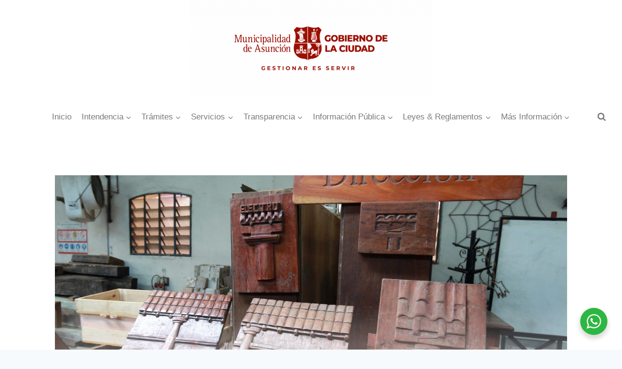

--- FILE ---
content_type: text/html; charset=UTF-8
request_url: https://www.asuncion.gov.py/escuela-taller/prosigue-periodo-inscripciones-jovenes-interesados-aprender-oficios-escuela-taller-asuncion-beca-incluida
body_size: 165987
content:
<!doctype html>
<html lang="es" class="no-js" itemtype="https://schema.org/Blog" itemscope>
<head>
	<meta charset="UTF-8">
	<meta name="viewport" content="width=device-width, initial-scale=1, minimum-scale=1">
	<meta name='robots' content='index, follow, max-image-preview:large, max-snippet:-1, max-video-preview:-1' />
	<style>img:is([sizes="auto" i], [sizes^="auto," i]) { contain-intrinsic-size: 3000px 1500px }</style>
	
	<!-- This site is optimized with the Yoast SEO plugin v25.4 - https://yoast.com/wordpress/plugins/seo/ -->
	<title>Prosigue período de inscripciones para jóvenes interesados en aprender oficios en Escuela Taller de Asunción, con beca incluida - Municipalidad de Asunción</title>
	<link rel="canonical" href="https://www.asuncion.gov.py/escuela-taller/prosigue-periodo-inscripciones-jovenes-interesados-aprender-oficios-escuela-taller-asuncion-beca-incluida" />
	<meta property="og:locale" content="es_ES" />
	<meta property="og:type" content="article" />
	<meta property="og:title" content="Prosigue período de inscripciones para jóvenes interesados en aprender oficios en Escuela Taller de Asunción, con beca incluida" />
	<meta property="og:description" content="Prosigue período de inscripciones para jóvenes interesados en aprender oficios en Escuela Taller de Asunción, con beca incluida" />
	<meta property="og:url" content="https://www.asuncion.gov.py/escuela-taller/prosigue-periodo-inscripciones-jovenes-interesados-aprender-oficios-escuela-taller-asuncion-beca-incluida" />
	<meta property="og:site_name" content="Municipalidad de Asunción" />
	<meta property="article:publisher" content="https://www.facebook.com/asuncionmuni" />
	<meta property="article:published_time" content="2018-02-08T18:29:31+00:00" />
	<meta property="og:image" content="https://www.asuncion.gov.py/wp-content/uploads/2016/08/IMG_0782-1024x726.jpg" />
	<meta property="og:image:width" content="1024" />
	<meta property="og:image:height" content="726" />
	<meta property="og:image:type" content="image/jpeg" />
	<meta name="author" content="Alex" />
	<meta name="twitter:card" content="summary_large_image" />
	<meta name="twitter:title" content="Prosigue período de inscripciones para jóvenes interesados en aprender oficios en Escuela Taller de Asunción, con beca incluida" />
	<meta name="twitter:description" content="Prosigue período de inscripciones para jóvenes interesados en aprender oficios en Escuela Taller de Asunción, con beca incluida" />
	<meta name="twitter:image" content="https://www.asuncion.gov.py/wp-content/uploads/2016/08/IMG_0782-scaled.jpg" />
	<meta name="twitter:creator" content="@asuncionmuni" />
	<meta name="twitter:site" content="@asuncionmuni" />
	<meta name="twitter:label1" content="Escrito por" />
	<meta name="twitter:data1" content="Alex" />
	<meta name="twitter:label2" content="Tiempo de lectura" />
	<meta name="twitter:data2" content="2 minutos" />
	<script type="application/ld+json" class="yoast-schema-graph">{"@context":"https://schema.org","@graph":[{"@type":"Article","@id":"https://www.asuncion.gov.py/escuela-taller/prosigue-periodo-inscripciones-jovenes-interesados-aprender-oficios-escuela-taller-asuncion-beca-incluida#article","isPartOf":{"@id":"https://www.asuncion.gov.py/escuela-taller/prosigue-periodo-inscripciones-jovenes-interesados-aprender-oficios-escuela-taller-asuncion-beca-incluida"},"author":{"name":"Alex","@id":"https://www.asuncion.gov.py/#/schema/person/8956d64b6e4699a4b0ec6a37c487e089"},"headline":"Prosigue período de inscripciones para jóvenes interesados en aprender oficios en Escuela Taller de Asunción, con beca incluida","datePublished":"2018-02-08T18:29:31+00:00","mainEntityOfPage":{"@id":"https://www.asuncion.gov.py/escuela-taller/prosigue-periodo-inscripciones-jovenes-interesados-aprender-oficios-escuela-taller-asuncion-beca-incluida"},"wordCount":323,"commentCount":0,"publisher":{"@id":"https://www.asuncion.gov.py/#organization"},"image":{"@id":"https://www.asuncion.gov.py/escuela-taller/prosigue-periodo-inscripciones-jovenes-interesados-aprender-oficios-escuela-taller-asuncion-beca-incluida#primaryimage"},"thumbnailUrl":"https://www.asuncion.gov.py/wp-content/uploads/2016/08/IMG_0782-scaled.jpg","articleSection":["Escuela Taller"],"inLanguage":"es","potentialAction":[{"@type":"CommentAction","name":"Comment","target":["https://www.asuncion.gov.py/escuela-taller/prosigue-periodo-inscripciones-jovenes-interesados-aprender-oficios-escuela-taller-asuncion-beca-incluida#respond"]}]},{"@type":"WebPage","@id":"https://www.asuncion.gov.py/escuela-taller/prosigue-periodo-inscripciones-jovenes-interesados-aprender-oficios-escuela-taller-asuncion-beca-incluida","url":"https://www.asuncion.gov.py/escuela-taller/prosigue-periodo-inscripciones-jovenes-interesados-aprender-oficios-escuela-taller-asuncion-beca-incluida","name":"Prosigue período de inscripciones para jóvenes interesados en aprender oficios en Escuela Taller de Asunción, con beca incluida - Municipalidad de Asunción","isPartOf":{"@id":"https://www.asuncion.gov.py/#website"},"primaryImageOfPage":{"@id":"https://www.asuncion.gov.py/escuela-taller/prosigue-periodo-inscripciones-jovenes-interesados-aprender-oficios-escuela-taller-asuncion-beca-incluida#primaryimage"},"image":{"@id":"https://www.asuncion.gov.py/escuela-taller/prosigue-periodo-inscripciones-jovenes-interesados-aprender-oficios-escuela-taller-asuncion-beca-incluida#primaryimage"},"thumbnailUrl":"https://www.asuncion.gov.py/wp-content/uploads/2016/08/IMG_0782-scaled.jpg","datePublished":"2018-02-08T18:29:31+00:00","breadcrumb":{"@id":"https://www.asuncion.gov.py/escuela-taller/prosigue-periodo-inscripciones-jovenes-interesados-aprender-oficios-escuela-taller-asuncion-beca-incluida#breadcrumb"},"inLanguage":"es","potentialAction":[{"@type":"ReadAction","target":["https://www.asuncion.gov.py/escuela-taller/prosigue-periodo-inscripciones-jovenes-interesados-aprender-oficios-escuela-taller-asuncion-beca-incluida"]}]},{"@type":"ImageObject","inLanguage":"es","@id":"https://www.asuncion.gov.py/escuela-taller/prosigue-periodo-inscripciones-jovenes-interesados-aprender-oficios-escuela-taller-asuncion-beca-incluida#primaryimage","url":"https://www.asuncion.gov.py/wp-content/uploads/2016/08/IMG_0782-scaled.jpg","contentUrl":"https://www.asuncion.gov.py/wp-content/uploads/2016/08/IMG_0782-scaled.jpg","width":2560,"height":1816,"caption":"Escuela Taller de Asunción"},{"@type":"BreadcrumbList","@id":"https://www.asuncion.gov.py/escuela-taller/prosigue-periodo-inscripciones-jovenes-interesados-aprender-oficios-escuela-taller-asuncion-beca-incluida#breadcrumb","itemListElement":[{"@type":"ListItem","position":1,"name":"Home","item":"https://www.asuncion.gov.py/"},{"@type":"ListItem","position":2,"name":"Archivos","item":"https://www.asuncion.gov.py/archivo"},{"@type":"ListItem","position":3,"name":"Prosigue período de inscripciones para jóvenes interesados en aprender oficios en Escuela Taller de Asunción, con beca incluida"}]},{"@type":"WebSite","@id":"https://www.asuncion.gov.py/#website","url":"https://www.asuncion.gov.py/","name":"Municipalidad de Asunción","description":"ASU","publisher":{"@id":"https://www.asuncion.gov.py/#organization"},"potentialAction":[{"@type":"SearchAction","target":{"@type":"EntryPoint","urlTemplate":"https://www.asuncion.gov.py/?s={search_term_string}"},"query-input":{"@type":"PropertyValueSpecification","valueRequired":true,"valueName":"search_term_string"}}],"inLanguage":"es"},{"@type":"Organization","@id":"https://www.asuncion.gov.py/#organization","name":"Municipalidad de Asunción","url":"https://www.asuncion.gov.py/","logo":{"@type":"ImageObject","inLanguage":"es","@id":"https://www.asuncion.gov.py/#/schema/logo/image/","url":"https://www.asuncion.gov.py/wp-content/uploads/2025/09/cropped-logo-ultimo-02-scaled-1.png","contentUrl":"https://www.asuncion.gov.py/wp-content/uploads/2025/09/cropped-logo-ultimo-02-scaled-1.png","width":2559,"height":1026,"caption":"Municipalidad de Asunción"},"image":{"@id":"https://www.asuncion.gov.py/#/schema/logo/image/"},"sameAs":["https://www.facebook.com/asuncionmuni","https://x.com/asuncionmuni","https://www.instagram.com/muniasu/","https://www.youtube.com/user/asuncionmuni"]},{"@type":"Person","@id":"https://www.asuncion.gov.py/#/schema/person/8956d64b6e4699a4b0ec6a37c487e089","name":"Alex","image":{"@type":"ImageObject","inLanguage":"es","@id":"https://www.asuncion.gov.py/#/schema/person/image/","url":"https://secure.gravatar.com/avatar/d57d16db0feba76051d799de8f3922e5fe0d50300e42e90ad434e25c4452a295?s=96&d=mm&r=g","contentUrl":"https://secure.gravatar.com/avatar/d57d16db0feba76051d799de8f3922e5fe0d50300e42e90ad434e25c4452a295?s=96&d=mm&r=g","caption":"Alex"},"url":false}]}</script>
	<!-- / Yoast SEO plugin. -->


<link rel='dns-prefetch' href='//static.addtoany.com' />
<link rel="alternate" type="application/rss+xml" title="Municipalidad de Asunción &raquo; Feed" href="https://www.asuncion.gov.py/feed" />
<link rel="alternate" type="application/rss+xml" title="Municipalidad de Asunción &raquo; Feed de los comentarios" href="https://www.asuncion.gov.py/comments/feed" />
<link rel="alternate" type="text/calendar" title="Municipalidad de Asunción &raquo; iCal Feed" href="https://www.asuncion.gov.py/eventos/?ical=1" />
			<script>document.documentElement.classList.remove( 'no-js' );</script>
			<script>
window._wpemojiSettings = {"baseUrl":"https:\/\/s.w.org\/images\/core\/emoji\/15.1.0\/72x72\/","ext":".png","svgUrl":"https:\/\/s.w.org\/images\/core\/emoji\/15.1.0\/svg\/","svgExt":".svg","source":{"concatemoji":"https:\/\/www.asuncion.gov.py\/wp-includes\/js\/wp-emoji-release.min.js?ver=a082b580d3fe0dee79b1799b824e2364"}};
/*! This file is auto-generated */
!function(i,n){var o,s,e;function c(e){try{var t={supportTests:e,timestamp:(new Date).valueOf()};sessionStorage.setItem(o,JSON.stringify(t))}catch(e){}}function p(e,t,n){e.clearRect(0,0,e.canvas.width,e.canvas.height),e.fillText(t,0,0);var t=new Uint32Array(e.getImageData(0,0,e.canvas.width,e.canvas.height).data),r=(e.clearRect(0,0,e.canvas.width,e.canvas.height),e.fillText(n,0,0),new Uint32Array(e.getImageData(0,0,e.canvas.width,e.canvas.height).data));return t.every(function(e,t){return e===r[t]})}function u(e,t,n){switch(t){case"flag":return n(e,"\ud83c\udff3\ufe0f\u200d\u26a7\ufe0f","\ud83c\udff3\ufe0f\u200b\u26a7\ufe0f")?!1:!n(e,"\ud83c\uddfa\ud83c\uddf3","\ud83c\uddfa\u200b\ud83c\uddf3")&&!n(e,"\ud83c\udff4\udb40\udc67\udb40\udc62\udb40\udc65\udb40\udc6e\udb40\udc67\udb40\udc7f","\ud83c\udff4\u200b\udb40\udc67\u200b\udb40\udc62\u200b\udb40\udc65\u200b\udb40\udc6e\u200b\udb40\udc67\u200b\udb40\udc7f");case"emoji":return!n(e,"\ud83d\udc26\u200d\ud83d\udd25","\ud83d\udc26\u200b\ud83d\udd25")}return!1}function f(e,t,n){var r="undefined"!=typeof WorkerGlobalScope&&self instanceof WorkerGlobalScope?new OffscreenCanvas(300,150):i.createElement("canvas"),a=r.getContext("2d",{willReadFrequently:!0}),o=(a.textBaseline="top",a.font="600 32px Arial",{});return e.forEach(function(e){o[e]=t(a,e,n)}),o}function t(e){var t=i.createElement("script");t.src=e,t.defer=!0,i.head.appendChild(t)}"undefined"!=typeof Promise&&(o="wpEmojiSettingsSupports",s=["flag","emoji"],n.supports={everything:!0,everythingExceptFlag:!0},e=new Promise(function(e){i.addEventListener("DOMContentLoaded",e,{once:!0})}),new Promise(function(t){var n=function(){try{var e=JSON.parse(sessionStorage.getItem(o));if("object"==typeof e&&"number"==typeof e.timestamp&&(new Date).valueOf()<e.timestamp+604800&&"object"==typeof e.supportTests)return e.supportTests}catch(e){}return null}();if(!n){if("undefined"!=typeof Worker&&"undefined"!=typeof OffscreenCanvas&&"undefined"!=typeof URL&&URL.createObjectURL&&"undefined"!=typeof Blob)try{var e="postMessage("+f.toString()+"("+[JSON.stringify(s),u.toString(),p.toString()].join(",")+"));",r=new Blob([e],{type:"text/javascript"}),a=new Worker(URL.createObjectURL(r),{name:"wpTestEmojiSupports"});return void(a.onmessage=function(e){c(n=e.data),a.terminate(),t(n)})}catch(e){}c(n=f(s,u,p))}t(n)}).then(function(e){for(var t in e)n.supports[t]=e[t],n.supports.everything=n.supports.everything&&n.supports[t],"flag"!==t&&(n.supports.everythingExceptFlag=n.supports.everythingExceptFlag&&n.supports[t]);n.supports.everythingExceptFlag=n.supports.everythingExceptFlag&&!n.supports.flag,n.DOMReady=!1,n.readyCallback=function(){n.DOMReady=!0}}).then(function(){return e}).then(function(){var e;n.supports.everything||(n.readyCallback(),(e=n.source||{}).concatemoji?t(e.concatemoji):e.wpemoji&&e.twemoji&&(t(e.twemoji),t(e.wpemoji)))}))}((window,document),window._wpemojiSettings);
</script>
<link rel='stylesheet' id='dashicons-css' href='https://www.asuncion.gov.py/wp-includes/css/dashicons.min.css?ver=a082b580d3fe0dee79b1799b824e2364' media='all' />
<link rel='stylesheet' id='post-views-counter-frontend-css' href='https://www.asuncion.gov.py/wp-content/plugins/post-views-counter/css/frontend.min.css?ver=1.5.5' media='all' />
<style id='wp-emoji-styles-inline-css'>

	img.wp-smiley, img.emoji {
		display: inline !important;
		border: none !important;
		box-shadow: none !important;
		height: 1em !important;
		width: 1em !important;
		margin: 0 0.07em !important;
		vertical-align: -0.1em !important;
		background: none !important;
		padding: 0 !important;
	}
</style>
<link rel='stylesheet' id='wp-block-library-css' href='https://www.asuncion.gov.py/wp-includes/css/dist/block-library/style.min.css?ver=a082b580d3fe0dee79b1799b824e2364' media='all' />
<style id='classic-theme-styles-inline-css'>
/*! This file is auto-generated */
.wp-block-button__link{color:#fff;background-color:#32373c;border-radius:9999px;box-shadow:none;text-decoration:none;padding:calc(.667em + 2px) calc(1.333em + 2px);font-size:1.125em}.wp-block-file__button{background:#32373c;color:#fff;text-decoration:none}
</style>
<style id='pdfemb-pdf-embedder-viewer-style-inline-css'>
.wp-block-pdfemb-pdf-embedder-viewer{max-width:none}

</style>
<link rel='stylesheet' id='awsm-ead-public-css' href='https://www.asuncion.gov.py/wp-content/plugins/embed-any-document/css/embed-public.min.css?ver=2.7.7' media='all' />
<link rel='stylesheet' id='nta-css-popup-css' href='https://www.asuncion.gov.py/wp-content/plugins/wp-whatsapp/assets/dist/css/style.css?ver=a082b580d3fe0dee79b1799b824e2364' media='all' />
<style id='global-styles-inline-css'>
:root{--wp--preset--aspect-ratio--square: 1;--wp--preset--aspect-ratio--4-3: 4/3;--wp--preset--aspect-ratio--3-4: 3/4;--wp--preset--aspect-ratio--3-2: 3/2;--wp--preset--aspect-ratio--2-3: 2/3;--wp--preset--aspect-ratio--16-9: 16/9;--wp--preset--aspect-ratio--9-16: 9/16;--wp--preset--color--black: #000000;--wp--preset--color--cyan-bluish-gray: #abb8c3;--wp--preset--color--white: #ffffff;--wp--preset--color--pale-pink: #f78da7;--wp--preset--color--vivid-red: #cf2e2e;--wp--preset--color--luminous-vivid-orange: #ff6900;--wp--preset--color--luminous-vivid-amber: #fcb900;--wp--preset--color--light-green-cyan: #7bdcb5;--wp--preset--color--vivid-green-cyan: #00d084;--wp--preset--color--pale-cyan-blue: #8ed1fc;--wp--preset--color--vivid-cyan-blue: #0693e3;--wp--preset--color--vivid-purple: #9b51e0;--wp--preset--color--theme-palette-1: var(--global-palette1);--wp--preset--color--theme-palette-2: var(--global-palette2);--wp--preset--color--theme-palette-3: var(--global-palette3);--wp--preset--color--theme-palette-4: var(--global-palette4);--wp--preset--color--theme-palette-5: var(--global-palette5);--wp--preset--color--theme-palette-6: var(--global-palette6);--wp--preset--color--theme-palette-7: var(--global-palette7);--wp--preset--color--theme-palette-8: var(--global-palette8);--wp--preset--color--theme-palette-9: var(--global-palette9);--wp--preset--gradient--vivid-cyan-blue-to-vivid-purple: linear-gradient(135deg,rgba(6,147,227,1) 0%,rgb(155,81,224) 100%);--wp--preset--gradient--light-green-cyan-to-vivid-green-cyan: linear-gradient(135deg,rgb(122,220,180) 0%,rgb(0,208,130) 100%);--wp--preset--gradient--luminous-vivid-amber-to-luminous-vivid-orange: linear-gradient(135deg,rgba(252,185,0,1) 0%,rgba(255,105,0,1) 100%);--wp--preset--gradient--luminous-vivid-orange-to-vivid-red: linear-gradient(135deg,rgba(255,105,0,1) 0%,rgb(207,46,46) 100%);--wp--preset--gradient--very-light-gray-to-cyan-bluish-gray: linear-gradient(135deg,rgb(238,238,238) 0%,rgb(169,184,195) 100%);--wp--preset--gradient--cool-to-warm-spectrum: linear-gradient(135deg,rgb(74,234,220) 0%,rgb(151,120,209) 20%,rgb(207,42,186) 40%,rgb(238,44,130) 60%,rgb(251,105,98) 80%,rgb(254,248,76) 100%);--wp--preset--gradient--blush-light-purple: linear-gradient(135deg,rgb(255,206,236) 0%,rgb(152,150,240) 100%);--wp--preset--gradient--blush-bordeaux: linear-gradient(135deg,rgb(254,205,165) 0%,rgb(254,45,45) 50%,rgb(107,0,62) 100%);--wp--preset--gradient--luminous-dusk: linear-gradient(135deg,rgb(255,203,112) 0%,rgb(199,81,192) 50%,rgb(65,88,208) 100%);--wp--preset--gradient--pale-ocean: linear-gradient(135deg,rgb(255,245,203) 0%,rgb(182,227,212) 50%,rgb(51,167,181) 100%);--wp--preset--gradient--electric-grass: linear-gradient(135deg,rgb(202,248,128) 0%,rgb(113,206,126) 100%);--wp--preset--gradient--midnight: linear-gradient(135deg,rgb(2,3,129) 0%,rgb(40,116,252) 100%);--wp--preset--font-size--small: var(--global-font-size-small);--wp--preset--font-size--medium: var(--global-font-size-medium);--wp--preset--font-size--large: var(--global-font-size-large);--wp--preset--font-size--x-large: 42px;--wp--preset--font-size--larger: var(--global-font-size-larger);--wp--preset--font-size--xxlarge: var(--global-font-size-xxlarge);--wp--preset--spacing--20: 0.44rem;--wp--preset--spacing--30: 0.67rem;--wp--preset--spacing--40: 1rem;--wp--preset--spacing--50: 1.5rem;--wp--preset--spacing--60: 2.25rem;--wp--preset--spacing--70: 3.38rem;--wp--preset--spacing--80: 5.06rem;--wp--preset--shadow--natural: 6px 6px 9px rgba(0, 0, 0, 0.2);--wp--preset--shadow--deep: 12px 12px 50px rgba(0, 0, 0, 0.4);--wp--preset--shadow--sharp: 6px 6px 0px rgba(0, 0, 0, 0.2);--wp--preset--shadow--outlined: 6px 6px 0px -3px rgba(255, 255, 255, 1), 6px 6px rgba(0, 0, 0, 1);--wp--preset--shadow--crisp: 6px 6px 0px rgba(0, 0, 0, 1);}:where(.is-layout-flex){gap: 0.5em;}:where(.is-layout-grid){gap: 0.5em;}body .is-layout-flex{display: flex;}.is-layout-flex{flex-wrap: wrap;align-items: center;}.is-layout-flex > :is(*, div){margin: 0;}body .is-layout-grid{display: grid;}.is-layout-grid > :is(*, div){margin: 0;}:where(.wp-block-columns.is-layout-flex){gap: 2em;}:where(.wp-block-columns.is-layout-grid){gap: 2em;}:where(.wp-block-post-template.is-layout-flex){gap: 1.25em;}:where(.wp-block-post-template.is-layout-grid){gap: 1.25em;}.has-black-color{color: var(--wp--preset--color--black) !important;}.has-cyan-bluish-gray-color{color: var(--wp--preset--color--cyan-bluish-gray) !important;}.has-white-color{color: var(--wp--preset--color--white) !important;}.has-pale-pink-color{color: var(--wp--preset--color--pale-pink) !important;}.has-vivid-red-color{color: var(--wp--preset--color--vivid-red) !important;}.has-luminous-vivid-orange-color{color: var(--wp--preset--color--luminous-vivid-orange) !important;}.has-luminous-vivid-amber-color{color: var(--wp--preset--color--luminous-vivid-amber) !important;}.has-light-green-cyan-color{color: var(--wp--preset--color--light-green-cyan) !important;}.has-vivid-green-cyan-color{color: var(--wp--preset--color--vivid-green-cyan) !important;}.has-pale-cyan-blue-color{color: var(--wp--preset--color--pale-cyan-blue) !important;}.has-vivid-cyan-blue-color{color: var(--wp--preset--color--vivid-cyan-blue) !important;}.has-vivid-purple-color{color: var(--wp--preset--color--vivid-purple) !important;}.has-black-background-color{background-color: var(--wp--preset--color--black) !important;}.has-cyan-bluish-gray-background-color{background-color: var(--wp--preset--color--cyan-bluish-gray) !important;}.has-white-background-color{background-color: var(--wp--preset--color--white) !important;}.has-pale-pink-background-color{background-color: var(--wp--preset--color--pale-pink) !important;}.has-vivid-red-background-color{background-color: var(--wp--preset--color--vivid-red) !important;}.has-luminous-vivid-orange-background-color{background-color: var(--wp--preset--color--luminous-vivid-orange) !important;}.has-luminous-vivid-amber-background-color{background-color: var(--wp--preset--color--luminous-vivid-amber) !important;}.has-light-green-cyan-background-color{background-color: var(--wp--preset--color--light-green-cyan) !important;}.has-vivid-green-cyan-background-color{background-color: var(--wp--preset--color--vivid-green-cyan) !important;}.has-pale-cyan-blue-background-color{background-color: var(--wp--preset--color--pale-cyan-blue) !important;}.has-vivid-cyan-blue-background-color{background-color: var(--wp--preset--color--vivid-cyan-blue) !important;}.has-vivid-purple-background-color{background-color: var(--wp--preset--color--vivid-purple) !important;}.has-black-border-color{border-color: var(--wp--preset--color--black) !important;}.has-cyan-bluish-gray-border-color{border-color: var(--wp--preset--color--cyan-bluish-gray) !important;}.has-white-border-color{border-color: var(--wp--preset--color--white) !important;}.has-pale-pink-border-color{border-color: var(--wp--preset--color--pale-pink) !important;}.has-vivid-red-border-color{border-color: var(--wp--preset--color--vivid-red) !important;}.has-luminous-vivid-orange-border-color{border-color: var(--wp--preset--color--luminous-vivid-orange) !important;}.has-luminous-vivid-amber-border-color{border-color: var(--wp--preset--color--luminous-vivid-amber) !important;}.has-light-green-cyan-border-color{border-color: var(--wp--preset--color--light-green-cyan) !important;}.has-vivid-green-cyan-border-color{border-color: var(--wp--preset--color--vivid-green-cyan) !important;}.has-pale-cyan-blue-border-color{border-color: var(--wp--preset--color--pale-cyan-blue) !important;}.has-vivid-cyan-blue-border-color{border-color: var(--wp--preset--color--vivid-cyan-blue) !important;}.has-vivid-purple-border-color{border-color: var(--wp--preset--color--vivid-purple) !important;}.has-vivid-cyan-blue-to-vivid-purple-gradient-background{background: var(--wp--preset--gradient--vivid-cyan-blue-to-vivid-purple) !important;}.has-light-green-cyan-to-vivid-green-cyan-gradient-background{background: var(--wp--preset--gradient--light-green-cyan-to-vivid-green-cyan) !important;}.has-luminous-vivid-amber-to-luminous-vivid-orange-gradient-background{background: var(--wp--preset--gradient--luminous-vivid-amber-to-luminous-vivid-orange) !important;}.has-luminous-vivid-orange-to-vivid-red-gradient-background{background: var(--wp--preset--gradient--luminous-vivid-orange-to-vivid-red) !important;}.has-very-light-gray-to-cyan-bluish-gray-gradient-background{background: var(--wp--preset--gradient--very-light-gray-to-cyan-bluish-gray) !important;}.has-cool-to-warm-spectrum-gradient-background{background: var(--wp--preset--gradient--cool-to-warm-spectrum) !important;}.has-blush-light-purple-gradient-background{background: var(--wp--preset--gradient--blush-light-purple) !important;}.has-blush-bordeaux-gradient-background{background: var(--wp--preset--gradient--blush-bordeaux) !important;}.has-luminous-dusk-gradient-background{background: var(--wp--preset--gradient--luminous-dusk) !important;}.has-pale-ocean-gradient-background{background: var(--wp--preset--gradient--pale-ocean) !important;}.has-electric-grass-gradient-background{background: var(--wp--preset--gradient--electric-grass) !important;}.has-midnight-gradient-background{background: var(--wp--preset--gradient--midnight) !important;}.has-small-font-size{font-size: var(--wp--preset--font-size--small) !important;}.has-medium-font-size{font-size: var(--wp--preset--font-size--medium) !important;}.has-large-font-size{font-size: var(--wp--preset--font-size--large) !important;}.has-x-large-font-size{font-size: var(--wp--preset--font-size--x-large) !important;}
:where(.wp-block-post-template.is-layout-flex){gap: 1.25em;}:where(.wp-block-post-template.is-layout-grid){gap: 1.25em;}
:where(.wp-block-columns.is-layout-flex){gap: 2em;}:where(.wp-block-columns.is-layout-grid){gap: 2em;}
:root :where(.wp-block-pullquote){font-size: 1.5em;line-height: 1.6;}
</style>
<link rel='stylesheet' id='tribe-events-v2-single-skeleton-css' href='https://www.asuncion.gov.py/wp-content/plugins/the-events-calendar/build/css/tribe-events-single-skeleton.css?ver=6.15.13.1' media='all' />
<link rel='stylesheet' id='tribe-events-v2-single-skeleton-full-css' href='https://www.asuncion.gov.py/wp-content/plugins/the-events-calendar/build/css/tribe-events-single-full.css?ver=6.15.13.1' media='all' />
<link rel='stylesheet' id='tec-events-elementor-widgets-base-styles-css' href='https://www.asuncion.gov.py/wp-content/plugins/the-events-calendar/build/css/integrations/plugins/elementor/widgets/widget-base.css?ver=6.15.13.1' media='all' />
<link rel='stylesheet' id='kadence-global-css' href='https://www.asuncion.gov.py/wp-content/themes/kadence/assets/css/global.min.css?ver=1.2.27' media='all' />
<style id='kadence-global-inline-css'>
/* Kadence Base CSS */
:root{--global-palette1:#b02b2d;--global-palette2:#912224;--global-palette3:#000000;--global-palette4:#484848;--global-palette5:#797979;--global-palette6:#a0a0a0;--global-palette7:#EDF2F7;--global-palette8:#F7FAFC;--global-palette9:#ffffff;--global-palette9rgb:255, 255, 255;--global-palette-highlight:#b02b2d;--global-palette-highlight-alt:var(--global-palette2);--global-palette-highlight-alt2:var(--global-palette9);--global-palette-btn-bg:var(--global-palette1);--global-palette-btn-bg-hover:var(--global-palette2);--global-palette-btn:var(--global-palette9);--global-palette-btn-hover:var(--global-palette9);--global-body-font-family:-apple-system,BlinkMacSystemFont,"Segoe UI",Roboto,Oxygen-Sans,Ubuntu,Cantarell,"Helvetica Neue",sans-serif, "Apple Color Emoji", "Segoe UI Emoji", "Segoe UI Symbol";--global-heading-font-family:inherit;--global-primary-nav-font-family:inherit;--global-fallback-font:sans-serif;--global-display-fallback-font:sans-serif;--global-content-width:1500px;--global-content-wide-width:calc(1500px + 230px);--global-content-narrow-width:842px;--global-content-edge-padding:1.5rem;--global-content-boxed-padding:2rem;--global-calc-content-width:calc(1500px - var(--global-content-edge-padding) - var(--global-content-edge-padding) );--wp--style--global--content-size:var(--global-calc-content-width);}.wp-site-blocks{--global-vw:calc( 100vw - ( 0.5 * var(--scrollbar-offset)));}:root body.kadence-elementor-colors{--e-global-color-kadence1:var(--global-palette1);--e-global-color-kadence2:var(--global-palette2);--e-global-color-kadence3:var(--global-palette3);--e-global-color-kadence4:var(--global-palette4);--e-global-color-kadence5:var(--global-palette5);--e-global-color-kadence6:var(--global-palette6);--e-global-color-kadence7:var(--global-palette7);--e-global-color-kadence8:var(--global-palette8);--e-global-color-kadence9:var(--global-palette9);}body{background:var(--global-palette8);}body, input, select, optgroup, textarea{font-weight:400;font-size:17px;line-height:1.6;font-family:var(--global-body-font-family);color:var(--global-palette4);}.content-bg, body.content-style-unboxed .site{background:var(--global-palette9);}h1,h2,h3,h4,h5,h6{font-family:var(--global-heading-font-family);}h1{font-weight:700;font-size:32px;line-height:1.5;color:var(--global-palette3);}h2{font-weight:700;font-size:28px;line-height:1.5;color:var(--global-palette3);}h3{font-weight:700;font-size:24px;line-height:1.5;color:var(--global-palette3);}h4{font-weight:700;font-size:22px;line-height:1.5;color:var(--global-palette4);}h5{font-weight:700;font-size:20px;line-height:1.5;color:var(--global-palette4);}h6{font-weight:700;font-size:18px;line-height:1.5;color:var(--global-palette5);}.entry-hero .kadence-breadcrumbs{max-width:1500px;}.site-container, .site-header-row-layout-contained, .site-footer-row-layout-contained, .entry-hero-layout-contained, .comments-area, .alignfull > .wp-block-cover__inner-container, .alignwide > .wp-block-cover__inner-container{max-width:var(--global-content-width);}.content-width-narrow .content-container.site-container, .content-width-narrow .hero-container.site-container{max-width:var(--global-content-narrow-width);}@media all and (min-width: 1730px){.wp-site-blocks .content-container  .alignwide{margin-left:-115px;margin-right:-115px;width:unset;max-width:unset;}}@media all and (min-width: 1102px){.content-width-narrow .wp-site-blocks .content-container .alignwide{margin-left:-130px;margin-right:-130px;width:unset;max-width:unset;}}.content-style-boxed .wp-site-blocks .entry-content .alignwide{margin-left:calc( -1 * var( --global-content-boxed-padding ) );margin-right:calc( -1 * var( --global-content-boxed-padding ) );}.content-area{margin-top:5rem;margin-bottom:5rem;}@media all and (max-width: 1024px){.content-area{margin-top:3rem;margin-bottom:3rem;}}@media all and (max-width: 767px){.content-area{margin-top:2rem;margin-bottom:2rem;}}@media all and (max-width: 1024px){:root{--global-content-boxed-padding:2rem;}}@media all and (max-width: 767px){:root{--global-content-boxed-padding:1.5rem;}}.entry-content-wrap{padding:2rem;}@media all and (max-width: 1024px){.entry-content-wrap{padding:2rem;}}@media all and (max-width: 767px){.entry-content-wrap{padding:1.5rem;}}.entry.single-entry{box-shadow:0px 15px 15px -10px rgba(0,0,0,0.05);}.entry.loop-entry{box-shadow:0px 15px 15px -10px rgba(0,0,0,0.05);}.loop-entry .entry-content-wrap{padding:2rem;}@media all and (max-width: 1024px){.loop-entry .entry-content-wrap{padding:2rem;}}@media all and (max-width: 767px){.loop-entry .entry-content-wrap{padding:1.5rem;}}button, .button, .wp-block-button__link, input[type="button"], input[type="reset"], input[type="submit"], .fl-button, .elementor-button-wrapper .elementor-button, .wc-block-components-checkout-place-order-button, .wc-block-cart__submit{box-shadow:0px 0px 0px -7px rgba(0,0,0,0);}button:hover, button:focus, button:active, .button:hover, .button:focus, .button:active, .wp-block-button__link:hover, .wp-block-button__link:focus, .wp-block-button__link:active, input[type="button"]:hover, input[type="button"]:focus, input[type="button"]:active, input[type="reset"]:hover, input[type="reset"]:focus, input[type="reset"]:active, input[type="submit"]:hover, input[type="submit"]:focus, input[type="submit"]:active, .elementor-button-wrapper .elementor-button:hover, .elementor-button-wrapper .elementor-button:focus, .elementor-button-wrapper .elementor-button:active, .wc-block-cart__submit:hover{box-shadow:0px 15px 25px -7px rgba(0,0,0,0.1);}.kb-button.kb-btn-global-outline.kb-btn-global-inherit{padding-top:calc(px - 2px);padding-right:calc(px - 2px);padding-bottom:calc(px - 2px);padding-left:calc(px - 2px);}@media all and (min-width: 1025px){.transparent-header .entry-hero .entry-hero-container-inner{padding-top:calc(0px + 80px);}}@media all and (max-width: 1024px){.mobile-transparent-header .entry-hero .entry-hero-container-inner{padding-top:80px;}}@media all and (max-width: 767px){.mobile-transparent-header .entry-hero .entry-hero-container-inner{padding-top:80px;}}.entry-hero.post-hero-section .entry-header{min-height:200px;}
/* Kadence Header CSS */
@media all and (max-width: 1024px){.mobile-transparent-header #masthead{position:absolute;left:0px;right:0px;z-index:100;}.kadence-scrollbar-fixer.mobile-transparent-header #masthead{right:var(--scrollbar-offset,0);}.mobile-transparent-header #masthead, .mobile-transparent-header .site-top-header-wrap .site-header-row-container-inner, .mobile-transparent-header .site-main-header-wrap .site-header-row-container-inner, .mobile-transparent-header .site-bottom-header-wrap .site-header-row-container-inner{background:transparent;}.site-header-row-tablet-layout-fullwidth, .site-header-row-tablet-layout-standard{padding:0px;}}@media all and (min-width: 1025px){.transparent-header #masthead{position:absolute;left:0px;right:0px;z-index:100;}.transparent-header.kadence-scrollbar-fixer #masthead{right:var(--scrollbar-offset,0);}.transparent-header #masthead, .transparent-header .site-top-header-wrap .site-header-row-container-inner, .transparent-header .site-main-header-wrap .site-header-row-container-inner, .transparent-header .site-bottom-header-wrap .site-header-row-container-inner{background:transparent;}}.site-branding a.brand img{max-width:500px;}.site-branding a.brand img.svg-logo-image{width:500px;}@media all and (max-width: 1024px){.site-branding a.brand img{max-width:250px;}.site-branding a.brand img.svg-logo-image{width:250px;}}@media all and (max-width: 767px){.site-branding a.brand img{max-width:250px;}.site-branding a.brand img.svg-logo-image{width:250px;}}.site-branding{padding:0px 0px 0px 0px;}#masthead, #masthead .kadence-sticky-header.item-is-fixed:not(.item-at-start):not(.site-header-row-container):not(.site-main-header-wrap), #masthead .kadence-sticky-header.item-is-fixed:not(.item-at-start) > .site-header-row-container-inner{background:#ffffff;}.site-main-header-inner-wrap{min-height:80px;}.site-top-header-inner-wrap{min-height:0px;}.header-navigation[class*="header-navigation-style-underline"] .header-menu-container.primary-menu-container>ul>li>a:after{width:calc( 100% - 1.2em);}.main-navigation .primary-menu-container > ul > li.menu-item > a{padding-left:calc(1.2em / 2);padding-right:calc(1.2em / 2);padding-top:0.6em;padding-bottom:0.6em;color:var(--global-palette5);}.main-navigation .primary-menu-container > ul > li.menu-item .dropdown-nav-special-toggle{right:calc(1.2em / 2);}.main-navigation .primary-menu-container > ul > li.menu-item > a:hover{color:var(--global-palette-highlight);}.main-navigation .primary-menu-container > ul > li.menu-item.current-menu-item > a{color:var(--global-palette3);}.header-navigation .header-menu-container ul ul.sub-menu, .header-navigation .header-menu-container ul ul.submenu{background:var(--global-palette3);box-shadow:0px 2px 13px 0px rgba(0,0,0,0.1);}.header-navigation .header-menu-container ul ul li.menu-item, .header-menu-container ul.menu > li.kadence-menu-mega-enabled > ul > li.menu-item > a{border-bottom:1px solid rgba(255,255,255,0.1);}.header-navigation .header-menu-container ul ul li.menu-item > a{width:200px;padding-top:1em;padding-bottom:1em;color:var(--global-palette8);font-size:12px;}.header-navigation .header-menu-container ul ul li.menu-item > a:hover{color:var(--global-palette9);background:var(--global-palette4);}.header-navigation .header-menu-container ul ul li.menu-item.current-menu-item > a{color:var(--global-palette9);background:var(--global-palette4);}.mobile-toggle-open-container .menu-toggle-open, .mobile-toggle-open-container .menu-toggle-open:focus{color:var(--global-palette5);padding:0.4em 0.6em 0.4em 0.6em;font-size:14px;}.mobile-toggle-open-container .menu-toggle-open.menu-toggle-style-bordered{border:1px solid currentColor;}.mobile-toggle-open-container .menu-toggle-open .menu-toggle-icon{font-size:20px;}.mobile-toggle-open-container .menu-toggle-open:hover, .mobile-toggle-open-container .menu-toggle-open:focus-visible{color:var(--global-palette-highlight);}.mobile-navigation ul li{font-size:14px;}.mobile-navigation ul li a{padding-top:1em;padding-bottom:1em;}.mobile-navigation ul li > a, .mobile-navigation ul li.menu-item-has-children > .drawer-nav-drop-wrap{color:var(--global-palette8);}.mobile-navigation ul li.current-menu-item > a, .mobile-navigation ul li.current-menu-item.menu-item-has-children > .drawer-nav-drop-wrap{color:var(--global-palette-highlight);}.mobile-navigation ul li.menu-item-has-children .drawer-nav-drop-wrap, .mobile-navigation ul li:not(.menu-item-has-children) a{border-bottom:1px solid rgba(255,255,255,0.1);}.mobile-navigation:not(.drawer-navigation-parent-toggle-true) ul li.menu-item-has-children .drawer-nav-drop-wrap button{border-left:1px solid rgba(255,255,255,0.1);}#mobile-drawer .drawer-header .drawer-toggle{padding:0.6em 0.15em 0.6em 0.15em;font-size:24px;}.search-toggle-open-container .search-toggle-open{color:var(--global-palette5);}.search-toggle-open-container .search-toggle-open.search-toggle-style-bordered{border:1px solid currentColor;}.search-toggle-open-container .search-toggle-open .search-toggle-icon{font-size:1em;}.search-toggle-open-container .search-toggle-open:hover, .search-toggle-open-container .search-toggle-open:focus{color:var(--global-palette-highlight);}#search-drawer .drawer-inner{background:rgba(9, 12, 16, 0.97);}
/* Kadence Footer CSS */
.site-middle-footer-inner-wrap{padding-top:30px;padding-bottom:30px;grid-column-gap:30px;grid-row-gap:30px;}.site-middle-footer-inner-wrap .widget{margin-bottom:30px;}.site-middle-footer-inner-wrap .site-footer-section:not(:last-child):after{right:calc(-30px / 2);}.site-top-footer-inner-wrap{padding-top:30px;padding-bottom:20px;grid-column-gap:30px;grid-row-gap:30px;}.site-top-footer-inner-wrap .widget{margin-bottom:30px;}.site-top-footer-inner-wrap .site-footer-section:not(:last-child):after{right:calc(-30px / 2);}.footer-social-wrap .footer-social-inner-wrap{font-size:1em;gap:0.3em;}.site-footer .site-footer-wrap .site-footer-section .footer-social-wrap .footer-social-inner-wrap .social-button{border:2px none transparent;border-radius:3px;}
/* Kadence Events CSS */
:root{--tec-color-background-events:transparent;--tec-color-text-event-date:var(--global-palette3);--tec-color-text-event-title:var(--global-palette3);--tec-color-text-events-title:var(--global-palette3);--tec-color-background-view-selector-list-item-hover:var(--global-palette7);--tec-color-background-secondary:var(--global-palette8);--tec-color-link-primary:var(--global-palette3);--tec-color-icon-active:var(--global-palette3);--tec-color-day-marker-month:var(--global-palette4);--tec-color-border-active-month-grid-hover:var(--global-palette5);--tec-color-accent-primary:var(--global-palette1);--tec-color-border-default:var(--global-gray-400);}
</style>
<link rel='stylesheet' id='kadence-header-css' href='https://www.asuncion.gov.py/wp-content/themes/kadence/assets/css/header.min.css?ver=1.2.27' media='all' />
<link rel='stylesheet' id='kadence-content-css' href='https://www.asuncion.gov.py/wp-content/themes/kadence/assets/css/content.min.css?ver=1.2.27' media='all' />
<link rel='stylesheet' id='kadence-related-posts-css' href='https://www.asuncion.gov.py/wp-content/themes/kadence/assets/css/related-posts.min.css?ver=1.2.27' media='all' />
<link rel='stylesheet' id='kad-splide-css' href='https://www.asuncion.gov.py/wp-content/themes/kadence/assets/css/kadence-splide.min.css?ver=1.2.27' media='all' />
<link rel='stylesheet' id='kadence-footer-css' href='https://www.asuncion.gov.py/wp-content/themes/kadence/assets/css/footer.min.css?ver=1.2.27' media='all' />
<link rel='stylesheet' id='tablepress-default-css' href='https://www.asuncion.gov.py/wp-content/plugins/tablepress/css/build/default.css?ver=3.1.3' media='all' />
<link rel='stylesheet' id='addtoany-css' href='https://www.asuncion.gov.py/wp-content/plugins/add-to-any/addtoany.min.css?ver=1.16' media='all' />
<link rel='stylesheet' id='kadence-tribe-css' href='https://www.asuncion.gov.py/wp-content/themes/kadence/assets/css/tribe-events.min.css?ver=1.2.27' media='all' />
<style id='kadence-blocks-global-variables-inline-css'>
:root {--global-kb-font-size-sm:clamp(0.8rem, 0.73rem + 0.217vw, 0.9rem);--global-kb-font-size-md:clamp(1.1rem, 0.995rem + 0.326vw, 1.25rem);--global-kb-font-size-lg:clamp(1.75rem, 1.576rem + 0.543vw, 2rem);--global-kb-font-size-xl:clamp(2.25rem, 1.728rem + 1.63vw, 3rem);--global-kb-font-size-xxl:clamp(2.5rem, 1.456rem + 3.26vw, 4rem);--global-kb-font-size-xxxl:clamp(2.75rem, 0.489rem + 7.065vw, 6rem);}
</style>
<script src="https://www.asuncion.gov.py/wp-includes/js/jquery/jquery.min.js?ver=3.7.1" id="jquery-core-js"></script>
<script src="https://www.asuncion.gov.py/wp-includes/js/jquery/jquery-migrate.min.js?ver=3.4.1" id="jquery-migrate-js"></script>
<script id="addtoany-core-js-before">
window.a2a_config=window.a2a_config||{};a2a_config.callbacks=[];a2a_config.overlays=[];a2a_config.templates={};a2a_localize = {
	Share: "Compartir",
	Save: "Guardar",
	Subscribe: "Suscribir",
	Email: "Correo electrónico",
	Bookmark: "Marcador",
	ShowAll: "Mostrar todo",
	ShowLess: "Mostrar menos",
	FindServices: "Encontrar servicio(s)",
	FindAnyServiceToAddTo: "Encuentra al instante cualquier servicio para añadir a",
	PoweredBy: "Funciona con",
	ShareViaEmail: "Compartir por correo electrónico",
	SubscribeViaEmail: "Suscribirse a través de correo electrónico",
	BookmarkInYourBrowser: "Añadir a marcadores de tu navegador",
	BookmarkInstructions: "Presiona «Ctrl+D» o «\u2318+D» para añadir esta página a marcadores",
	AddToYourFavorites: "Añadir a tus favoritos",
	SendFromWebOrProgram: "Enviar desde cualquier dirección o programa de correo electrónico ",
	EmailProgram: "Programa de correo electrónico",
	More: "Más&#8230;",
	ThanksForSharing: "¡Gracias por compartir!",
	ThanksForFollowing: "¡Gracias por seguirnos!"
};

a2a_config.icon_color="transparent,#cc0033";
</script>
<script defer src="https://static.addtoany.com/menu/page.js" id="addtoany-core-js"></script>
<script defer src="https://www.asuncion.gov.py/wp-content/plugins/add-to-any/addtoany.min.js?ver=1.1" id="addtoany-jquery-js"></script>
<link rel="https://api.w.org/" href="https://www.asuncion.gov.py/wp-json/" /><link rel="alternate" title="JSON" type="application/json" href="https://www.asuncion.gov.py/wp-json/wp/v2/posts/11678" /><link rel="EditURI" type="application/rsd+xml" title="RSD" href="https://www.asuncion.gov.py/xmlrpc.php?rsd" />
<link rel="alternate" title="oEmbed (JSON)" type="application/json+oembed" href="https://www.asuncion.gov.py/wp-json/oembed/1.0/embed?url=https%3A%2F%2Fwww.asuncion.gov.py%2Fescuela-taller%2Fprosigue-periodo-inscripciones-jovenes-interesados-aprender-oficios-escuela-taller-asuncion-beca-incluida" />
<link rel="alternate" title="oEmbed (XML)" type="text/xml+oembed" href="https://www.asuncion.gov.py/wp-json/oembed/1.0/embed?url=https%3A%2F%2Fwww.asuncion.gov.py%2Fescuela-taller%2Fprosigue-periodo-inscripciones-jovenes-interesados-aprender-oficios-escuela-taller-asuncion-beca-incluida&#038;format=xml" />
<style>

/* CSS added by Hide Metadata Plugin */

.entry-meta .byline:before,
			.entry-header .entry-meta span.byline:before,
			.entry-meta .byline:after,
			.entry-header .entry-meta span.byline:after,
			.single .byline, .group-blog .byline,
			.entry-meta .byline,
			.entry-header .entry-meta > span.byline,
			.entry-meta .author.vcard  {
				content: '';
				display: none;
				margin: 0;
			}</style>
<script>
  (function(i,s,o,g,r,a,m){i['GoogleAnalyticsObject']=r;i[r]=i[r]||function(){
  (i[r].q=i[r].q||[]).push(arguments)},i[r].l=1*new Date();a=s.createElement(o),
  m=s.getElementsByTagName(o)[0];a.async=1;a.src=g;m.parentNode.insertBefore(a,m)
  })(window,document,'script','https://www.google-analytics.com/analytics.js','ga');

  ga('create', 'UA-80727439-1', 'auto');
  ga('send', 'pageview');

</script><script type="text/javascript">
(function(url){
	if(/(?:Chrome\/26\.0\.1410\.63 Safari\/537\.31|WordfenceTestMonBot)/.test(navigator.userAgent)){ return; }
	var addEvent = function(evt, handler) {
		if (window.addEventListener) {
			document.addEventListener(evt, handler, false);
		} else if (window.attachEvent) {
			document.attachEvent('on' + evt, handler);
		}
	};
	var removeEvent = function(evt, handler) {
		if (window.removeEventListener) {
			document.removeEventListener(evt, handler, false);
		} else if (window.detachEvent) {
			document.detachEvent('on' + evt, handler);
		}
	};
	var evts = 'contextmenu dblclick drag dragend dragenter dragleave dragover dragstart drop keydown keypress keyup mousedown mousemove mouseout mouseover mouseup mousewheel scroll'.split(' ');
	var logHuman = function() {
		if (window.wfLogHumanRan) { return; }
		window.wfLogHumanRan = true;
		var wfscr = document.createElement('script');
		wfscr.type = 'text/javascript';
		wfscr.async = true;
		wfscr.src = url + '&r=' + Math.random();
		(document.getElementsByTagName('head')[0]||document.getElementsByTagName('body')[0]).appendChild(wfscr);
		for (var i = 0; i < evts.length; i++) {
			removeEvent(evts[i], logHuman);
		}
	};
	for (var i = 0; i < evts.length; i++) {
		addEvent(evts[i], logHuman);
	}
})('//www.asuncion.gov.py/?wordfence_lh=1&hid=9CB4FA2F24818FAAB68FAE9A99AEF08D');
</script><meta name="tec-api-version" content="v1"><meta name="tec-api-origin" content="https://www.asuncion.gov.py"><link rel="alternate" href="https://www.asuncion.gov.py/wp-json/tribe/events/v1/" /><meta name="generator" content="Elementor 3.30.0; features: additional_custom_breakpoints; settings: css_print_method-external, google_font-enabled, font_display-auto">
			<style>
				.e-con.e-parent:nth-of-type(n+4):not(.e-lazyloaded):not(.e-no-lazyload),
				.e-con.e-parent:nth-of-type(n+4):not(.e-lazyloaded):not(.e-no-lazyload) * {
					background-image: none !important;
				}
				@media screen and (max-height: 1024px) {
					.e-con.e-parent:nth-of-type(n+3):not(.e-lazyloaded):not(.e-no-lazyload),
					.e-con.e-parent:nth-of-type(n+3):not(.e-lazyloaded):not(.e-no-lazyload) * {
						background-image: none !important;
					}
				}
				@media screen and (max-height: 640px) {
					.e-con.e-parent:nth-of-type(n+2):not(.e-lazyloaded):not(.e-no-lazyload),
					.e-con.e-parent:nth-of-type(n+2):not(.e-lazyloaded):not(.e-no-lazyload) * {
						background-image: none !important;
					}
				}
			</style>
			<link rel="icon" href="https://www.asuncion.gov.py/wp-content/uploads/2021/12/cropped-escudo_asu-01-32x32.png" sizes="32x32" />
<link rel="icon" href="https://www.asuncion.gov.py/wp-content/uploads/2021/12/cropped-escudo_asu-01-192x192.png" sizes="192x192" />
<link rel="apple-touch-icon" href="https://www.asuncion.gov.py/wp-content/uploads/2021/12/cropped-escudo_asu-01-180x180.png" />
<meta name="msapplication-TileImage" content="https://www.asuncion.gov.py/wp-content/uploads/2021/12/cropped-escudo_asu-01-270x270.png" />
</head>

<body data-rsssl=1 class="wp-singular post-template-default single single-post postid-11678 single-format-standard wp-custom-logo wp-embed-responsive wp-theme-kadence tribe-no-js metaslider-plugin footer-on-bottom hide-focus-outline link-style-standard content-title-style-normal content-width-narrow content-style-unboxed content-vertical-padding-show non-transparent-header mobile-non-transparent-header kadence-elementor-colors elementor-default elementor-kit-21053">
<div id="wrapper" class="site wp-site-blocks">
			<a class="skip-link screen-reader-text scroll-ignore" href="#main">Saltar al contenido</a>
		<header id="masthead" class="site-header" role="banner" itemtype="https://schema.org/WPHeader" itemscope>
	<div id="main-header" class="site-header-wrap">
		<div class="site-header-inner-wrap">
			<div class="site-header-upper-wrap">
				<div class="site-header-upper-inner-wrap">
					<div class="site-top-header-wrap site-header-row-container site-header-focus-item site-header-row-layout-standard" data-section="kadence_customizer_header_top">
	<div class="site-header-row-container-inner">
				<div class="site-container">
			<div class="site-top-header-inner-wrap site-header-row site-header-row-only-center-column site-header-row-center-column">
													<div class="site-header-top-section-center site-header-section site-header-section-center">
						<div class="site-header-item site-header-focus-item" data-section="title_tagline">
	<div class="site-branding branding-layout-standard site-brand-logo-only"><a class="brand has-logo-image" href="https://www.asuncion.gov.py/" rel="home"><img fetchpriority="high" width="2559" height="1026" src="https://www.asuncion.gov.py/wp-content/uploads/2025/09/cropped-logo-ultimo-02-scaled-1.png" class="custom-logo" alt="Municipalidad de Asunción" decoding="async" srcset="https://www.asuncion.gov.py/wp-content/uploads/2025/09/cropped-logo-ultimo-02-scaled-1.png 2559w, https://www.asuncion.gov.py/wp-content/uploads/2025/09/cropped-logo-ultimo-02-scaled-1-300x120.png 300w, https://www.asuncion.gov.py/wp-content/uploads/2025/09/cropped-logo-ultimo-02-scaled-1-1024x411.png 1024w, https://www.asuncion.gov.py/wp-content/uploads/2025/09/cropped-logo-ultimo-02-scaled-1-768x308.png 768w, https://www.asuncion.gov.py/wp-content/uploads/2025/09/cropped-logo-ultimo-02-scaled-1-1536x616.png 1536w, https://www.asuncion.gov.py/wp-content/uploads/2025/09/cropped-logo-ultimo-02-scaled-1-2048x821.png 2048w" sizes="(max-width: 2559px) 100vw, 2559px" /></a></div></div><!-- data-section="title_tagline" -->
					</div>
											</div>
		</div>
	</div>
</div>
<div class="site-main-header-wrap site-header-row-container site-header-focus-item site-header-row-layout-standard" data-section="kadence_customizer_header_main">
	<div class="site-header-row-container-inner">
				<div class="site-container">
			<div class="site-main-header-inner-wrap site-header-row site-header-row-has-sides site-header-row-center-column">
									<div class="site-header-main-section-left site-header-section site-header-section-left">
													<div class="site-header-main-section-left-center site-header-section site-header-section-left-center">
															</div>
												</div>
													<div class="site-header-main-section-center site-header-section site-header-section-center">
						<div class="site-header-item site-header-focus-item site-header-item-main-navigation header-navigation-layout-stretch-false header-navigation-layout-fill-stretch-false" data-section="kadence_customizer_primary_navigation">
	    <nav id="site-navigation" class="main-navigation header-navigation hover-to-open nav--toggle-sub header-navigation-style-standard header-navigation-dropdown-animation-none" role="navigation" aria-label="Navegación primaria">
            <div class="primary-menu-container header-menu-container">
    <ul id="primary-menu" class="menu"><li id="menu-item-7963" class="menu-item menu-item-type-custom menu-item-object-custom menu-item-home menu-item-7963"><a href="https://www.asuncion.gov.py">Inicio</a></li>
<li id="menu-item-8003" class="menu-item menu-item-type-custom menu-item-object-custom menu-item-has-children menu-item-8003"><a href="#"><span class="nav-drop-title-wrap">Intendencia<span class="dropdown-nav-toggle"><span class="kadence-svg-iconset svg-baseline"><svg aria-hidden="true" class="kadence-svg-icon kadence-arrow-down-svg" fill="currentColor" version="1.1" xmlns="http://www.w3.org/2000/svg" width="24" height="24" viewBox="0 0 24 24"><title>Ampliar</title><path d="M5.293 9.707l6 6c0.391 0.391 1.024 0.391 1.414 0l6-6c0.391-0.391 0.391-1.024 0-1.414s-1.024-0.391-1.414 0l-5.293 5.293-5.293-5.293c-0.391-0.391-1.024-0.391-1.414 0s-0.391 1.024 0 1.414z"></path>
				</svg></span></span></span></a>
<ul class="sub-menu">
	<li id="menu-item-34012" class="menu-item menu-item-type-post_type menu-item-object-page menu-item-34012"><a href="https://www.asuncion.gov.py/intendente">Intendente</a></li>
	<li id="menu-item-8006" class="menu-item menu-item-type-taxonomy menu-item-object-category menu-item-8006"><a href="https://www.asuncion.gov.py/category/intendencia">Intendencia</a></li>
</ul>
</li>
<li id="menu-item-7964" class="uber menu-item menu-item-type-custom menu-item-object-custom menu-item-has-children menu-item-7964"><a href="#"><span class="nav-drop-title-wrap">Trámites<span class="dropdown-nav-toggle"><span class="kadence-svg-iconset svg-baseline"><svg aria-hidden="true" class="kadence-svg-icon kadence-arrow-down-svg" fill="currentColor" version="1.1" xmlns="http://www.w3.org/2000/svg" width="24" height="24" viewBox="0 0 24 24"><title>Ampliar</title><path d="M5.293 9.707l6 6c0.391 0.391 1.024 0.391 1.414 0l6-6c0.391-0.391 0.391-1.024 0-1.414s-1.024-0.391-1.414 0l-5.293 5.293-5.293-5.293c-0.391-0.391-1.024-0.391-1.414 0s-0.391 1.024 0 1.414z"></path>
				</svg></span></span></span></a>
<ul class="sub-menu">
	<li id="menu-item-19388" class="menu-item menu-item-type-custom menu-item-object-custom menu-item-19388"><a href="https://portal-ciudadano.asuncion.gov.py/">Portal Ciudadano</a></li>
	<li id="menu-item-34824" class="menu-item menu-item-type-custom menu-item-object-custom menu-item-34824"><a href="https://www.asuncion.gov.py/reclamos-y-tramites">Reclamos y Expedientes</a></li>
	<li id="menu-item-35594" class="menu-item menu-item-type-custom menu-item-object-custom menu-item-35594"><a href="http://appserver.asuncion.gov.py/reclamosmca/faces/index.xhtml">Trámites Online</a></li>
	<li id="menu-item-33429" class="menu-item menu-item-type-post_type menu-item-object-page menu-item-33429"><a href="https://www.asuncion.gov.py/formularios-y-requisitos">Formularios y Requisitos</a></li>
	<li id="menu-item-7965" class="menu-item menu-item-type-post_type menu-item-object-page menu-item-7965"><a href="https://www.asuncion.gov.py/activaciones-costanera-de-asuncion">Activaciones – Costanera</a></li>
	<li id="menu-item-7966" class="menu-item menu-item-type-post_type menu-item-object-page menu-item-7966"><a href="https://www.asuncion.gov.py/f-a-q/requisitos-para-obtencion-de-licencias-de-conducir">Licencias de conducir</a></li>
	<li id="menu-item-7968" class="menu-item menu-item-type-post_type menu-item-object-page menu-item-7968"><a href="https://www.asuncion.gov.py/formularios-y-requisitos/requisitos-habilitacion-vehicular">Habilitación vehicular</a></li>
	<li id="menu-item-34565" class="menu-item menu-item-type-post_type menu-item-object-page menu-item-34565"><a href="https://www.asuncion.gov.py/denuncias-de-defensa-al-consumidor">Defensa al Consumidor</a></li>
</ul>
</li>
<li id="menu-item-8620" class="menu-item menu-item-type-custom menu-item-object-custom menu-item-has-children menu-item-8620"><a href="#"><span class="nav-drop-title-wrap">Servicios<span class="dropdown-nav-toggle"><span class="kadence-svg-iconset svg-baseline"><svg aria-hidden="true" class="kadence-svg-icon kadence-arrow-down-svg" fill="currentColor" version="1.1" xmlns="http://www.w3.org/2000/svg" width="24" height="24" viewBox="0 0 24 24"><title>Ampliar</title><path d="M5.293 9.707l6 6c0.391 0.391 1.024 0.391 1.414 0l6-6c0.391-0.391 0.391-1.024 0-1.414s-1.024-0.391-1.414 0l-5.293 5.293-5.293-5.293c-0.391-0.391-1.024-0.391-1.414 0s-0.391 1.024 0 1.414z"></path>
				</svg></span></span></span></a>
<ul class="sub-menu">
	<li id="menu-item-8624" class="menu-item menu-item-type-custom menu-item-object-custom menu-item-8624"><a href="https://www.asuncion.gov.py/catastro/">Mapa Interactivo de Asunción</a></li>
	<li id="menu-item-38275" class="menu-item menu-item-type-custom menu-item-object-custom menu-item-38275"><a href="https://www.asuncion.gov.py/mapa-descargable-de-la-ciudad-de-asuncion">Mapa Descargable</a></li>
	<li id="menu-item-51416" class="menu-item menu-item-type-taxonomy menu-item-object-category menu-item-51416"><a href="https://www.asuncion.gov.py/category/asuncion-500-anos">Asunción 500 Años</a></li>
	<li id="menu-item-36064" class="menu-item menu-item-type-taxonomy menu-item-object-category menu-item-36064"><a href="https://www.asuncion.gov.py/category/historia-de-mis-calles">Historia de mis Calles</a></li>
	<li id="menu-item-39106" class="menu-item menu-item-type-taxonomy menu-item-object-category menu-item-39106"><a href="https://www.asuncion.gov.py/category/tesoros-de-mi-ciudad">Tesoros de mi Ciudad</a></li>
	<li id="menu-item-20679" class="menu-item menu-item-type-custom menu-item-object-custom menu-item-20679"><a href="https://www.asuncion.gov.py/centros-municipales">Centros Municipales</a></li>
	<li id="menu-item-15675" class="menu-item menu-item-type-custom menu-item-object-custom menu-item-15675"><a href="https://www.asuncion.gov.py/policlinico-municipal">Policlínico Municipal</a></li>
	<li id="menu-item-29369" class="menu-item menu-item-type-custom menu-item-object-custom menu-item-29369"><a href="https://www.asuncion.gov.py/mapa-adultos-mayores">Mapa de Servicios para Adultos Mayores</a></li>
	<li id="menu-item-36258" class="menu-item menu-item-type-post_type menu-item-object-page menu-item-36258"><a href="https://www.asuncion.gov.py/codeni">CODENI</a></li>
	<li id="menu-item-36546" class="menu-item menu-item-type-post_type menu-item-object-page menu-item-36546"><a href="https://www.asuncion.gov.py/cultura-patrimonio-vivo-asuncion">Patrimonio Vivo, Asunción</a></li>
	<li id="menu-item-33302" class="menu-item menu-item-type-custom menu-item-object-custom menu-item-33302"><a href="https://www.asuncion.gov.py/atencion">Atención al Ciudadano</a></li>
	<li id="menu-item-39162" class="menu-item menu-item-type-custom menu-item-object-custom menu-item-39162"><a href="https://www.asuncion.gov.py/guias-de-huertas-agroecologicas-y-jardines-comestibles">Guías de Huertas y Jardines</a></li>
	<li id="menu-item-39170" class="menu-item menu-item-type-custom menu-item-object-custom menu-item-39170"><a href="https://www.asuncion.gov.py/guias-de-biodiversidad-del-ama">Guías de Biodiversidad del AMA</a></li>
</ul>
</li>
<li id="menu-item-8605" class="menu-item menu-item-type-custom menu-item-object-custom menu-item-has-children menu-item-8605"><a href="#"><span class="nav-drop-title-wrap">Transparencia<span class="dropdown-nav-toggle"><span class="kadence-svg-iconset svg-baseline"><svg aria-hidden="true" class="kadence-svg-icon kadence-arrow-down-svg" fill="currentColor" version="1.1" xmlns="http://www.w3.org/2000/svg" width="24" height="24" viewBox="0 0 24 24"><title>Ampliar</title><path d="M5.293 9.707l6 6c0.391 0.391 1.024 0.391 1.414 0l6-6c0.391-0.391 0.391-1.024 0-1.414s-1.024-0.391-1.414 0l-5.293 5.293-5.293-5.293c-0.391-0.391-1.024-0.391-1.414 0s-0.391 1.024 0 1.414z"></path>
				</svg></span></span></span></a>
<ul class="sub-menu">
	<li id="menu-item-33316" class="menu-item menu-item-type-custom menu-item-object-custom menu-item-has-children menu-item-33316"><a href="#"><span class="nav-drop-title-wrap">RRHH<span class="dropdown-nav-toggle"><span class="kadence-svg-iconset svg-baseline"><svg aria-hidden="true" class="kadence-svg-icon kadence-arrow-down-svg" fill="currentColor" version="1.1" xmlns="http://www.w3.org/2000/svg" width="24" height="24" viewBox="0 0 24 24"><title>Ampliar</title><path d="M5.293 9.707l6 6c0.391 0.391 1.024 0.391 1.414 0l6-6c0.391-0.391 0.391-1.024 0-1.414s-1.024-0.391-1.414 0l-5.293 5.293-5.293-5.293c-0.391-0.391-1.024-0.391-1.414 0s-0.391 1.024 0 1.414z"></path>
				</svg></span></span></span></a>
	<ul class="sub-menu">
		<li id="menu-item-14612" class="menu-item menu-item-type-custom menu-item-object-custom menu-item-14612"><a href="https://www.asuncion.gov.py/concursos-rrhh">Concursos Públicos</a></li>
		<li id="menu-item-16352" class="menu-item menu-item-type-custom menu-item-object-custom menu-item-16352"><a href="https://www.asuncion.gov.py/mli">Movilidad Laboral Interna</a></li>
		<li id="menu-item-16590" class="menu-item menu-item-type-custom menu-item-object-custom menu-item-16590"><a href="https://www.asuncion.gov.py/capacitaciones">Capacitaciones para Funcionarios</a></li>
		<li id="menu-item-28215" class="menu-item menu-item-type-custom menu-item-object-custom menu-item-28215"><a href="https://www.asuncion.gov.py/wp-content/uploads/2020/11/MEMO-No-683-2020-D.D.pdf">Cambio de Relación Laboral del Personal</a></li>
	</ul>
</li>
	<li id="menu-item-33874" class="menu-item menu-item-type-custom menu-item-object-custom menu-item-has-children menu-item-33874"><a href="#"><span class="nav-drop-title-wrap">Hesaka<span class="dropdown-nav-toggle"><span class="kadence-svg-iconset svg-baseline"><svg aria-hidden="true" class="kadence-svg-icon kadence-arrow-down-svg" fill="currentColor" version="1.1" xmlns="http://www.w3.org/2000/svg" width="24" height="24" viewBox="0 0 24 24"><title>Ampliar</title><path d="M5.293 9.707l6 6c0.391 0.391 1.024 0.391 1.414 0l6-6c0.391-0.391 0.391-1.024 0-1.414s-1.024-0.391-1.414 0l-5.293 5.293-5.293-5.293c-0.391-0.391-1.024-0.391-1.414 0s-0.391 1.024 0 1.414z"></path>
				</svg></span></span></span></a>
	<ul class="sub-menu">
		<li id="menu-item-14341" class="menu-item menu-item-type-custom menu-item-object-custom menu-item-14341"><a href="https://www.asuncion.gov.py/hesaka">Hesakã &#8211; Resumen de Salarios Mensual</a></li>
		<li id="menu-item-8609" class="menu-item menu-item-type-custom menu-item-object-custom menu-item-8609"><a href="https://www.asuncion.gov.py/hesaka/resumen-de-salarios-anual">Hesakã &#8211; Resumen de Salarios Anual</a></li>
	</ul>
</li>
	<li id="menu-item-52684" class="menu-item menu-item-type-custom menu-item-object-custom menu-item-52684"><a href="https://www.asuncion.gov.py/presupuesto">Presupuesto</a></li>
	<li id="menu-item-31206" class="menu-item menu-item-type-custom menu-item-object-custom menu-item-31206"><a href="https://www.contrataciones.gov.py/buscador/general.html?filtro=municipalidad+de+asuncion&#038;page=">Licitaciones</a></li>
	<li id="menu-item-8608" class="menu-item menu-item-type-post_type menu-item-object-page menu-item-8608"><a href="https://www.asuncion.gov.py/plan-regulador">Plan Regulador</a></li>
	<li id="menu-item-28260" class="menu-item menu-item-type-post_type menu-item-object-page menu-item-28260"><a href="https://www.asuncion.gov.py/inventario-de-bienes-municipales">Inventario de Bienes Municipales</a></li>
	<li id="menu-item-8611" class="menu-item menu-item-type-post_type menu-item-object-page menu-item-8611"><a href="https://www.asuncion.gov.py/uso-de-los-recursos-publicos-ley-no-5-189">Rendición de viáticos</a></li>
	<li id="menu-item-8613" class="menu-item menu-item-type-post_type menu-item-object-page menu-item-8613"><a href="https://www.asuncion.gov.py/fonacide">FONACIDE</a></li>
	<li id="menu-item-8610" class="menu-item menu-item-type-custom menu-item-object-custom menu-item-8610"><a href="https://www.asuncion.gov.py/organizacion-y-metodos">Organización y Métodos</a></li>
	<li id="menu-item-8622" class="menu-item menu-item-type-post_type menu-item-object-page current_page_parent menu-item-8622"><a href="https://www.asuncion.gov.py/archivo">Archivos</a></li>
</ul>
</li>
<li id="menu-item-15372" class="menu-item menu-item-type-custom menu-item-object-custom menu-item-has-children menu-item-15372"><a href="#"><span class="nav-drop-title-wrap">Información Pública<span class="dropdown-nav-toggle"><span class="kadence-svg-iconset svg-baseline"><svg aria-hidden="true" class="kadence-svg-icon kadence-arrow-down-svg" fill="currentColor" version="1.1" xmlns="http://www.w3.org/2000/svg" width="24" height="24" viewBox="0 0 24 24"><title>Ampliar</title><path d="M5.293 9.707l6 6c0.391 0.391 1.024 0.391 1.414 0l6-6c0.391-0.391 0.391-1.024 0-1.414s-1.024-0.391-1.414 0l-5.293 5.293-5.293-5.293c-0.391-0.391-1.024-0.391-1.414 0s-0.391 1.024 0 1.414z"></path>
				</svg></span></span></span></a>
<ul class="sub-menu">
	<li id="menu-item-52017" class="menu-item menu-item-type-custom menu-item-object-custom menu-item-52017"><a href="https://www.asuncion.gov.py/recaudacion-en-linea">Recaudación en Línea (Versión 1.0)</a></li>
	<li id="menu-item-51212" class="menu-item menu-item-type-custom menu-item-object-custom menu-item-51212"><a href="https://www.asuncion.gov.py/ley-5282-14-articulo-8">Ley N° 5282 &#8211; Art. 8</a></li>
	<li id="menu-item-46016" class="menu-item menu-item-type-custom menu-item-object-custom menu-item-has-children menu-item-46016"><a href="#"><span class="nav-drop-title-wrap">DGGA<span class="dropdown-nav-toggle"><span class="kadence-svg-iconset svg-baseline"><svg aria-hidden="true" class="kadence-svg-icon kadence-arrow-down-svg" fill="currentColor" version="1.1" xmlns="http://www.w3.org/2000/svg" width="24" height="24" viewBox="0 0 24 24"><title>Ampliar</title><path d="M5.293 9.707l6 6c0.391 0.391 1.024 0.391 1.414 0l6-6c0.391-0.391 0.391-1.024 0-1.414s-1.024-0.391-1.414 0l-5.293 5.293-5.293-5.293c-0.391-0.391-1.024-0.391-1.414 0s-0.391 1.024 0 1.414z"></path>
				</svg></span></span></span></a>
	<ul class="sub-menu">
		<li id="menu-item-46015" class="menu-item menu-item-type-custom menu-item-object-custom menu-item-46015"><a href="https://www.asuncion.gov.py/dgga/diseno-e-implementacion-de-protocolo-integrado-de-conservacion-de-fauna-urbana-de-vida-libre-para-la-ciudad-de-asuncion">Llamado a consultorías</a></li>
	</ul>
</li>
	<li id="menu-item-50118" class="menu-item menu-item-type-post_type menu-item-object-page menu-item-50118"><a href="https://www.asuncion.gov.py/respuesta-al-amparo-promovido-por-el-senor-ezequiel-francisco-santagada-c-la-municipalidad-de-asuncion-solicitud-88209-en-el-portal-unificado-de-acceso-a-la-informacion-publica">Respuesta Solicitud # 88209 de Información Pública</a></li>
	<li id="menu-item-45938" class="menu-item menu-item-type-custom menu-item-object-custom menu-item-45938"><a href="https://www.asuncion.gov.py/contestacion-a-la-nota-cgr-n-1904-2024-remite-informe-s-emision-de-bonos-de-los-ejercicicios-fiscales-2022-y-2023">Contestación a la Nota CGR N.º 1904/2024</a></li>
	<li id="menu-item-42370" class="menu-item menu-item-type-taxonomy menu-item-object-category menu-item-42370"><a href="https://www.asuncion.gov.py/category/en-defensa-de-asuncion">En Defensa de Asunción</a></li>
	<li id="menu-item-40315" class="menu-item menu-item-type-post_type menu-item-object-page menu-item-40315"><a href="https://www.asuncion.gov.py/documentacion-estacionamiento-tarifado">Estacionamiento Tarifado</a></li>
	<li id="menu-item-34153" class="menu-item menu-item-type-custom menu-item-object-custom menu-item-has-children menu-item-34153"><a href="#"><span class="nav-drop-title-wrap">Contrataciones No Regidas por la Ley 2051/03<span class="dropdown-nav-toggle"><span class="kadence-svg-iconset svg-baseline"><svg aria-hidden="true" class="kadence-svg-icon kadence-arrow-down-svg" fill="currentColor" version="1.1" xmlns="http://www.w3.org/2000/svg" width="24" height="24" viewBox="0 0 24 24"><title>Ampliar</title><path d="M5.293 9.707l6 6c0.391 0.391 1.024 0.391 1.414 0l6-6c0.391-0.391 0.391-1.024 0-1.414s-1.024-0.391-1.414 0l-5.293 5.293-5.293-5.293c-0.391-0.391-1.024-0.391-1.414 0s-0.391 1.024 0 1.414z"></path>
				</svg></span></span></span></a>
	<ul class="sub-menu">
		<li id="menu-item-34154" class="menu-item menu-item-type-custom menu-item-object-custom menu-item-34154"><a href="https://www.asuncion.gov.py/emergencia-ambiental-y-sanitaria-ord-jm-no-03-2022">Emergencia Ambiental y Sanitaria Ord. JM/Nº 03/2022</a></li>
	</ul>
</li>
	<li id="menu-item-31975" class="menu-item menu-item-type-custom menu-item-object-custom menu-item-has-children menu-item-31975"><a href="#"><span class="nav-drop-title-wrap">DGRRD<span class="dropdown-nav-toggle"><span class="kadence-svg-iconset svg-baseline"><svg aria-hidden="true" class="kadence-svg-icon kadence-arrow-down-svg" fill="currentColor" version="1.1" xmlns="http://www.w3.org/2000/svg" width="24" height="24" viewBox="0 0 24 24"><title>Ampliar</title><path d="M5.293 9.707l6 6c0.391 0.391 1.024 0.391 1.414 0l6-6c0.391-0.391 0.391-1.024 0-1.414s-1.024-0.391-1.414 0l-5.293 5.293-5.293-5.293c-0.391-0.391-1.024-0.391-1.414 0s-0.391 1.024 0 1.414z"></path>
				</svg></span></span></span></a>
	<ul class="sub-menu">
		<li id="menu-item-14613" class="menu-item menu-item-type-custom menu-item-object-custom menu-item-14613"><a href="https://www.asuncion.gov.py/dgrrd-transparencia">Adjudicaciones</a></li>
		<li id="menu-item-31685" class="menu-item menu-item-type-custom menu-item-object-custom menu-item-31685"><a href="https://www.asuncion.gov.py/rendicion-de-cuentas-2020-dgrrd">Rendición de Cuentas 2020</a></li>
	</ul>
</li>
	<li id="menu-item-41440" class="menu-item menu-item-type-custom menu-item-object-custom menu-item-41440"><a href="https://www.asuncion.gov.py/pei-2022-2025">PEI 2022/2025</a></li>
	<li id="menu-item-27739" class="menu-item menu-item-type-custom menu-item-object-custom menu-item-has-children menu-item-27739"><a href="#"><span class="nav-drop-title-wrap">Defensa Jurídica<span class="dropdown-nav-toggle"><span class="kadence-svg-iconset svg-baseline"><svg aria-hidden="true" class="kadence-svg-icon kadence-arrow-down-svg" fill="currentColor" version="1.1" xmlns="http://www.w3.org/2000/svg" width="24" height="24" viewBox="0 0 24 24"><title>Ampliar</title><path d="M5.293 9.707l6 6c0.391 0.391 1.024 0.391 1.414 0l6-6c0.391-0.391 0.391-1.024 0-1.414s-1.024-0.391-1.414 0l-5.293 5.293-5.293-5.293c-0.391-0.391-1.024-0.391-1.414 0s-0.391 1.024 0 1.414z"></path>
				</svg></span></span></span></a>
	<ul class="sub-menu">
		<li id="menu-item-27742" class="menu-item menu-item-type-custom menu-item-object-custom menu-item-27742"><a href="https://www.asuncion.gov.py/category/defensa-juridica/tx">TX</a></li>
		<li id="menu-item-27743" class="menu-item menu-item-type-custom menu-item-object-custom menu-item-27743"><a href="https://www.asuncion.gov.py/category/defensa-juridica/parxin">Parxin</a></li>
		<li id="menu-item-27748" class="menu-item menu-item-type-custom menu-item-object-custom menu-item-27748"><a href="https://www.asuncion.gov.py/category/defensa-juridica/empo">EMPO</a></li>
	</ul>
</li>
	<li id="menu-item-14815" class="menu-item menu-item-type-custom menu-item-object-custom menu-item-14815"><a href="https://www.asuncion.gov.py/taxis">Paradas de Taxi</a></li>
	<li id="menu-item-15413" class="menu-item menu-item-type-custom menu-item-object-custom menu-item-15413"><a href="https://www.asuncion.gov.py/datos-de-rodados">Datos de Rodados</a></li>
</ul>
</li>
<li id="menu-item-8626" class="menu-item menu-item-type-custom menu-item-object-custom menu-item-has-children menu-item-8626"><a href="#"><span class="nav-drop-title-wrap">Leyes &#038; Reglamentos<span class="dropdown-nav-toggle"><span class="kadence-svg-iconset svg-baseline"><svg aria-hidden="true" class="kadence-svg-icon kadence-arrow-down-svg" fill="currentColor" version="1.1" xmlns="http://www.w3.org/2000/svg" width="24" height="24" viewBox="0 0 24 24"><title>Ampliar</title><path d="M5.293 9.707l6 6c0.391 0.391 1.024 0.391 1.414 0l6-6c0.391-0.391 0.391-1.024 0-1.414s-1.024-0.391-1.414 0l-5.293 5.293-5.293-5.293c-0.391-0.391-1.024-0.391-1.414 0s-0.391 1.024 0 1.414z"></path>
				</svg></span></span></span></a>
<ul class="sub-menu">
	<li id="menu-item-8621" class="menu-item menu-item-type-post_type menu-item-object-page menu-item-8621"><a href="https://www.asuncion.gov.py/ordenanzas">Ordenanzas</a></li>
	<li id="menu-item-27971" class="menu-item menu-item-type-custom menu-item-object-custom menu-item-27971"><a href="https://www.asuncion.gov.py/resoluciones">Resoluciones</a></li>
	<li id="menu-item-8627" class="menu-item menu-item-type-custom menu-item-object-custom menu-item-8627"><a href="https://www.asuncion.gov.py/wp-content/uploads/2016/02/Ley.pdf">Carta Orgánica Municipal</a></li>
	<li id="menu-item-36235" class="menu-item menu-item-type-post_type menu-item-object-page menu-item-36235"><a href="https://www.asuncion.gov.py/plan-maestro-de-la-franja-costera-de-asuncion">Plan Maestro de la Franja Costera de Asunción</a></li>
	<li id="menu-item-8628" class="menu-item menu-item-type-custom menu-item-object-custom menu-item-8628"><a href="https://www.asuncion.gov.py/wp-content/uploads/2023/11/ORD-2023-92.pdf">Reglamento de tránsito</a></li>
	<li id="menu-item-18935" class="menu-item menu-item-type-custom menu-item-object-custom menu-item-18935"><a href="https://www.asuncion.gov.py/multas-usuales">Multas Usuales</a></li>
</ul>
</li>
<li id="menu-item-7983" class="menu-item menu-item-type-custom menu-item-object-custom menu-item-has-children menu-item-7983"><a href="#"><span class="nav-drop-title-wrap">Más Información<span class="dropdown-nav-toggle"><span class="kadence-svg-iconset svg-baseline"><svg aria-hidden="true" class="kadence-svg-icon kadence-arrow-down-svg" fill="currentColor" version="1.1" xmlns="http://www.w3.org/2000/svg" width="24" height="24" viewBox="0 0 24 24"><title>Ampliar</title><path d="M5.293 9.707l6 6c0.391 0.391 1.024 0.391 1.414 0l6-6c0.391-0.391 0.391-1.024 0-1.414s-1.024-0.391-1.414 0l-5.293 5.293-5.293-5.293c-0.391-0.391-1.024-0.391-1.414 0s-0.391 1.024 0 1.414z"></path>
				</svg></span></span></span></a>
<ul class="sub-menu">
	<li id="menu-item-8416" class="menu-item menu-item-type-custom menu-item-object-custom menu-item-8416"><a href="https://cultura.asuncion.gov.py/">Cultura &#038; Turismo</a></li>
	<li id="menu-item-45006" class="menu-item menu-item-type-custom menu-item-object-custom menu-item-45006"><a href="https://www.asuncion.gov.py/cofilma">COFILMA</a></li>
	<li id="menu-item-45007" class="menu-item menu-item-type-custom menu-item-object-custom menu-item-45007"><a href="https://www.sati.gov.py/">SATI</a></li>
	<li id="menu-item-20295" class="menu-item menu-item-type-custom menu-item-object-custom menu-item-20295"><a href="https://www.asuncion.gov.py/direcciones-municipales">Noticias por Direcciones</a></li>
	<li id="menu-item-45696" class="menu-item menu-item-type-custom menu-item-object-custom menu-item-45696"><a href="https://www.asuncion.gov.py/wp-content/uploads/2024/05/politicas-de-calidad.pdf">Politicas de calidad</a></li>
	<li id="menu-item-8612" class="menu-item menu-item-type-post_type menu-item-object-page menu-item-8612"><a href="https://www.asuncion.gov.py/directorio-telefonico">Directorio telefónico</a></li>
	<li id="menu-item-8623" class="menu-item menu-item-type-post_type menu-item-object-page menu-item-8623"><a href="https://www.asuncion.gov.py/f-a-q">Preguntas Frecuentes</a></li>
</ul>
</li>
</ul>        </div>
    </nav><!-- #site-navigation -->
    </div><!-- data-section="primary_navigation" -->
					</div>
													<div class="site-header-main-section-right site-header-section site-header-section-right">
													<div class="site-header-main-section-right-center site-header-section site-header-section-right-center">
															</div>
							<div class="site-header-item site-header-focus-item" data-section="kadence_customizer_header_search">
		<div class="search-toggle-open-container">
						<button class="search-toggle-open drawer-toggle search-toggle-style-default" aria-label="Ver el formulario de búsqueda" data-toggle-target="#search-drawer" data-toggle-body-class="showing-popup-drawer-from-full" aria-expanded="false" data-set-focus="#search-drawer .search-field"
					>
						<span class="search-toggle-icon"><span class="kadence-svg-iconset"><svg aria-hidden="true" class="kadence-svg-icon kadence-search-svg" fill="currentColor" version="1.1" xmlns="http://www.w3.org/2000/svg" width="26" height="28" viewBox="0 0 26 28"><title>Buscar</title><path d="M18 13c0-3.859-3.141-7-7-7s-7 3.141-7 7 3.141 7 7 7 7-3.141 7-7zM26 26c0 1.094-0.906 2-2 2-0.531 0-1.047-0.219-1.406-0.594l-5.359-5.344c-1.828 1.266-4.016 1.937-6.234 1.937-6.078 0-11-4.922-11-11s4.922-11 11-11 11 4.922 11 11c0 2.219-0.672 4.406-1.937 6.234l5.359 5.359c0.359 0.359 0.578 0.875 0.578 1.406z"></path>
				</svg></span></span>
		</button>
	</div>
	</div><!-- data-section="header_search" -->
					</div>
							</div>
		</div>
	</div>
</div>
				</div>
			</div>
					</div>
	</div>
	
<div id="mobile-header" class="site-mobile-header-wrap">
	<div class="site-header-inner-wrap">
		<div class="site-header-upper-wrap">
			<div class="site-header-upper-inner-wrap">
			<div class="site-main-header-wrap site-header-focus-item site-header-row-layout-standard site-header-row-tablet-layout-default site-header-row-mobile-layout-default ">
	<div class="site-header-row-container-inner">
		<div class="site-container">
			<div class="site-main-header-inner-wrap site-header-row site-header-row-has-sides site-header-row-center-column">
									<div class="site-header-main-section-left site-header-section site-header-section-left">
											</div>
													<div class="site-header-main-section-center site-header-section site-header-section-center">
						<div class="site-header-item site-header-focus-item" data-section="title_tagline">
	<div class="site-branding mobile-site-branding branding-layout-standard branding-tablet-layout-inherit site-brand-logo-only branding-mobile-layout-inherit"><a class="brand has-logo-image" href="https://www.asuncion.gov.py/" rel="home"><img fetchpriority="high" width="2559" height="1026" src="https://www.asuncion.gov.py/wp-content/uploads/2025/09/cropped-logo-ultimo-02-scaled-1.png" class="custom-logo" alt="Municipalidad de Asunción" decoding="async" srcset="https://www.asuncion.gov.py/wp-content/uploads/2025/09/cropped-logo-ultimo-02-scaled-1.png 2559w, https://www.asuncion.gov.py/wp-content/uploads/2025/09/cropped-logo-ultimo-02-scaled-1-300x120.png 300w, https://www.asuncion.gov.py/wp-content/uploads/2025/09/cropped-logo-ultimo-02-scaled-1-1024x411.png 1024w, https://www.asuncion.gov.py/wp-content/uploads/2025/09/cropped-logo-ultimo-02-scaled-1-768x308.png 768w, https://www.asuncion.gov.py/wp-content/uploads/2025/09/cropped-logo-ultimo-02-scaled-1-1536x616.png 1536w, https://www.asuncion.gov.py/wp-content/uploads/2025/09/cropped-logo-ultimo-02-scaled-1-2048x821.png 2048w" sizes="(max-width: 2559px) 100vw, 2559px" /></a></div></div><!-- data-section="title_tagline" -->
					</div>
													<div class="site-header-main-section-right site-header-section site-header-section-right">
						<div class="site-header-item site-header-focus-item site-header-item-navgation-popup-toggle" data-section="kadence_customizer_mobile_trigger">
		<div class="mobile-toggle-open-container">
						<button id="mobile-toggle" class="menu-toggle-open drawer-toggle menu-toggle-style-default" aria-label="Abrir menú" data-toggle-target="#mobile-drawer" data-toggle-body-class="showing-popup-drawer-from-right" aria-expanded="false" data-set-focus=".menu-toggle-close"
					>
						<span class="menu-toggle-icon"><span class="kadence-svg-iconset"><svg aria-hidden="true" class="kadence-svg-icon kadence-menu-svg" fill="currentColor" version="1.1" xmlns="http://www.w3.org/2000/svg" width="24" height="24" viewBox="0 0 24 24"><title>Alternar el menú</title><path d="M3 13h18c0.552 0 1-0.448 1-1s-0.448-1-1-1h-18c-0.552 0-1 0.448-1 1s0.448 1 1 1zM3 7h18c0.552 0 1-0.448 1-1s-0.448-1-1-1h-18c-0.552 0-1 0.448-1 1s0.448 1 1 1zM3 19h18c0.552 0 1-0.448 1-1s-0.448-1-1-1h-18c-0.552 0-1 0.448-1 1s0.448 1 1 1z"></path>
				</svg></span></span>
		</button>
	</div>
	</div><!-- data-section="mobile_trigger" -->
					</div>
							</div>
		</div>
	</div>
</div>
			</div>
		</div>
			</div>
</div>
</header><!-- #masthead -->

	<div id="inner-wrap" class="wrap kt-clear">
		<div id="primary" class="content-area">
	<div class="content-container site-container">
		<main id="main" class="site-main" role="main">
						<div class="content-wrap">
					<div class="post-thumbnail article-post-thumbnail kadence-thumbnail-position-behind alignwide kadence-thumbnail-ratio-2-3">
		<div class="post-thumbnail-inner">
			<img width="2560" height="1816" src="https://www.asuncion.gov.py/wp-content/uploads/2016/08/IMG_0782-scaled.jpg" class="post-top-featured wp-post-image" alt="Escuela Taller de Asunción" decoding="async" srcset="https://www.asuncion.gov.py/wp-content/uploads/2016/08/IMG_0782-scaled.jpg 2560w, https://www.asuncion.gov.py/wp-content/uploads/2016/08/IMG_0782-600x426.jpg 600w, https://www.asuncion.gov.py/wp-content/uploads/2016/08/IMG_0782-300x213.jpg 300w, https://www.asuncion.gov.py/wp-content/uploads/2016/08/IMG_0782-768x545.jpg 768w, https://www.asuncion.gov.py/wp-content/uploads/2016/08/IMG_0782-1024x726.jpg 1024w, https://www.asuncion.gov.py/wp-content/uploads/2016/08/IMG_0782-770x546.jpg 770w" sizes="(max-width: 2560px) 100vw, 2560px" />		</div>
	</div><!-- .post-thumbnail -->
			<article id="post-11678" class="entry content-bg single-entry post-11678 post type-post status-publish format-standard has-post-thumbnail hentry category-escuela-taller">
	<div class="entry-content-wrap">
		<header class="entry-header post-title title-align-inherit title-tablet-align-inherit title-mobile-align-inherit">
			<div class="entry-taxonomies">
			<span class="category-links term-links category-style-normal">
				<a href="https://www.asuncion.gov.py/category/escuela-taller" rel="tag">Escuela Taller</a>			</span>
		</div><!-- .entry-taxonomies -->
		<h1 class="entry-title">Prosigue período de inscripciones para jóvenes interesados en aprender oficios en Escuela Taller de Asunción, con beca incluida</h1><div class="entry-meta entry-meta-divider-dot">
						<span class="posted-on">
						<time class="entry-date published updated" datetime="2018-02-08T15:29:31-03:00" itemprop="dateModified">8 febrero, 2018</time>					</span>
					</div><!-- .entry-meta -->
</header><!-- .entry-header -->

<div class="entry-content single-content">
	<div class="addtoany_share_save_container addtoany_content addtoany_content_top"><div class="a2a_kit a2a_kit_size_32 addtoany_list" data-a2a-url="https://www.asuncion.gov.py/escuela-taller/prosigue-periodo-inscripciones-jovenes-interesados-aprender-oficios-escuela-taller-asuncion-beca-incluida" data-a2a-title="Prosigue período de inscripciones para jóvenes interesados en aprender oficios en Escuela Taller de Asunción, con beca incluida"><a class="a2a_button_facebook" href="https://www.addtoany.com/add_to/facebook?linkurl=https%3A%2F%2Fwww.asuncion.gov.py%2Fescuela-taller%2Fprosigue-periodo-inscripciones-jovenes-interesados-aprender-oficios-escuela-taller-asuncion-beca-incluida&amp;linkname=Prosigue%20per%C3%ADodo%20de%20inscripciones%20para%20j%C3%B3venes%20interesados%20en%20aprender%20oficios%20en%20Escuela%20Taller%20de%20Asunci%C3%B3n%2C%20con%20beca%20incluida" title="Facebook" rel="nofollow noopener" target="_blank"></a><a class="a2a_button_twitter" href="https://www.addtoany.com/add_to/twitter?linkurl=https%3A%2F%2Fwww.asuncion.gov.py%2Fescuela-taller%2Fprosigue-periodo-inscripciones-jovenes-interesados-aprender-oficios-escuela-taller-asuncion-beca-incluida&amp;linkname=Prosigue%20per%C3%ADodo%20de%20inscripciones%20para%20j%C3%B3venes%20interesados%20en%20aprender%20oficios%20en%20Escuela%20Taller%20de%20Asunci%C3%B3n%2C%20con%20beca%20incluida" title="Twitter" rel="nofollow noopener" target="_blank"></a><a class="a2a_button_whatsapp" href="https://www.addtoany.com/add_to/whatsapp?linkurl=https%3A%2F%2Fwww.asuncion.gov.py%2Fescuela-taller%2Fprosigue-periodo-inscripciones-jovenes-interesados-aprender-oficios-escuela-taller-asuncion-beca-incluida&amp;linkname=Prosigue%20per%C3%ADodo%20de%20inscripciones%20para%20j%C3%B3venes%20interesados%20en%20aprender%20oficios%20en%20Escuela%20Taller%20de%20Asunci%C3%B3n%2C%20con%20beca%20incluida" title="WhatsApp" rel="nofollow noopener" target="_blank"></a><a class="a2a_button_copy_link" href="https://www.addtoany.com/add_to/copy_link?linkurl=https%3A%2F%2Fwww.asuncion.gov.py%2Fescuela-taller%2Fprosigue-periodo-inscripciones-jovenes-interesados-aprender-oficios-escuela-taller-asuncion-beca-incluida&amp;linkname=Prosigue%20per%C3%ADodo%20de%20inscripciones%20para%20j%C3%B3venes%20interesados%20en%20aprender%20oficios%20en%20Escuela%20Taller%20de%20Asunci%C3%B3n%2C%20con%20beca%20incluida" title="Copy Link" rel="nofollow noopener" target="_blank"></a><a class="a2a_button_telegram" href="https://www.addtoany.com/add_to/telegram?linkurl=https%3A%2F%2Fwww.asuncion.gov.py%2Fescuela-taller%2Fprosigue-periodo-inscripciones-jovenes-interesados-aprender-oficios-escuela-taller-asuncion-beca-incluida&amp;linkname=Prosigue%20per%C3%ADodo%20de%20inscripciones%20para%20j%C3%B3venes%20interesados%20en%20aprender%20oficios%20en%20Escuela%20Taller%20de%20Asunci%C3%B3n%2C%20con%20beca%20incluida" title="Telegram" rel="nofollow noopener" target="_blank"></a></div></div><p style="font-weight: 400;">Prosiguen las inscripciones para estudiar oficios en la Escuela Taller de Asunción – Centro de Formación y Capacitación Laboral, en las áreas de Albañilería, Carpintería, Electricidad, Herrería, Jardinería y Pintura, por un período de dos años, con la posibilidad de cursar estudios secundarios a la par.</p>
<p style="font-weight: 400;">Los requisitos son tener entre 16 a 23 años; saber leer y escribir; residir en el municipio de Asunción y pertenecer a familia de escasos ingresos comprobados.</p>
<p style="font-weight: 400;">Es importante mencionar que los que accedan a estos cursos serán beneficiados con una beca de Gs. 600.000 mensual para cubrir gastos de alimentación y transporte y se les proveerá de todos los materiales didácticos, uniformes y equipos de seguridad.</p>
<p style="font-weight: 400;">Los interesados en inscribirse deben acercarse, con una fotocopia de su cédula de identidad, hasta el local de la Escuela Taller, ubicada en Jejuí Nº 929 casi Montevideo, de lunes a viernes, de 07:00 a 15:00 hs.</p>
<p style="font-weight: 400;">Para más informes se puede contactar al teléfono (595 21) 442-684 o enviar un email a: <a href="mailto:estaasu16@gmail.com">estaasu16@gmail.com</a>.</p>
<p style="font-weight: 400;">Cabe recordar que la Escuela Taller de Asunción es una institución educativa creada a través de un convenio de cooperación, firmado entre la Municipalidad de Asunción y la Agencia Española de Cooperación Internacional para el Desarrollo.</p>
<p style="font-weight: 400;">Desde 1991 colabora en las obras de restauración del patrimonio arquitectónico del Centro Histórico de Asunción.</p>
<p style="font-weight: 400;">Allí se trabaja con la metodología del “aprender haciendo” y tiene como objetivo la capacitación laboral de jóvenes de entre 16 y 23 años, que se encuentran en situación de vulnerabilidad socio económica, sin distinción de género.</p>
<p style="font-weight: 400;">Está reconocido por el Ministerio de Educación y Cultura como “Centro de Formación y Capacitación Laboral”.</p>
<div class="post-views content-post post-11678 entry-meta load-static">
				<span class="post-views-icon dashicons dashicons-chart-bar"></span> <span class="post-views-label">Views:</span> <span class="post-views-count">1.467</span>
			</div></div><!-- .entry-content -->
<footer class="entry-footer">
	</footer><!-- .entry-footer -->
	</div>
</article><!-- #post-11678 -->


	<nav class="navigation post-navigation" aria-label="Entradas">
		<h2 class="screen-reader-text">Navegación de entradas</h2>
		<div class="nav-links"><div class="nav-previous"><a href="https://www.asuncion.gov.py/intendencia/municipalidad-agencias-cooperantes-las-naciones-unidas-acordaron-trabajar-coordinadamente-atencion-emergencias" rel="prev"><div class="post-navigation-sub"><small><span class="kadence-svg-iconset svg-baseline"><svg aria-hidden="true" class="kadence-svg-icon kadence-arrow-left-alt-svg" fill="currentColor" version="1.1" xmlns="http://www.w3.org/2000/svg" width="29" height="28" viewBox="0 0 29 28"><title>Anterior</title><path d="M28 12.5v3c0 0.281-0.219 0.5-0.5 0.5h-19.5v3.5c0 0.203-0.109 0.375-0.297 0.453s-0.391 0.047-0.547-0.078l-6-5.469c-0.094-0.094-0.156-0.219-0.156-0.359v0c0-0.141 0.063-0.281 0.156-0.375l6-5.531c0.156-0.141 0.359-0.172 0.547-0.094 0.172 0.078 0.297 0.25 0.297 0.453v3.5h19.5c0.281 0 0.5 0.219 0.5 0.5z"></path>
				</svg></span>Anterior</small></div>Municipalidad y agencias cooperantes de las Naciones Unidas acordaron trabajar coordinadamente para atención a emergencias</a></div><div class="nav-next"><a href="https://www.asuncion.gov.py/asuntos-juridicos/amplian-la-denuncia-perjuicio-al-patrimonio-municipal" rel="next"><div class="post-navigation-sub"><small>Siguiente<span class="kadence-svg-iconset svg-baseline"><svg aria-hidden="true" class="kadence-svg-icon kadence-arrow-right-alt-svg" fill="currentColor" version="1.1" xmlns="http://www.w3.org/2000/svg" width="27" height="28" viewBox="0 0 27 28"><title>Continuar</title><path d="M27 13.953c0 0.141-0.063 0.281-0.156 0.375l-6 5.531c-0.156 0.141-0.359 0.172-0.547 0.094-0.172-0.078-0.297-0.25-0.297-0.453v-3.5h-19.5c-0.281 0-0.5-0.219-0.5-0.5v-3c0-0.281 0.219-0.5 0.5-0.5h19.5v-3.5c0-0.203 0.109-0.375 0.297-0.453s0.391-0.047 0.547 0.078l6 5.469c0.094 0.094 0.156 0.219 0.156 0.359v0z"></path>
				</svg></span></small></div>Amplían la denuncia por perjuicio al patrimonio municipal</a></div></div>
	</nav>		<div class="entry-related alignfull entry-related-style-wide">
			<div class="entry-related-inner content-container site-container">
				<div class="entry-related-inner-content alignwide">
					<h2 class="entry-related-title">Otras noticias</h2>					<div class="entry-related-carousel kadence-slide-init splide" data-columns-xxl="3" data-columns-xl="3" data-columns-md="3" data-columns-sm="2" data-columns-xs="2" data-columns-ss="1" data-slider-anim-speed="400" data-slider-scroll="1" data-slider-dots="true" data-slider-arrows="true" data-slider-hover-pause="false" data-slider-auto="false" data-slider-speed="7000" data-slider-gutter="40" data-slider-loop="true" data-slider-next-label="Siguiente" data-slider-slide-label="Entradas" data-slider-prev-label="Anterior">
						<div class="splide__track">
							<div class="splide__list grid-cols grid-sm-col-2 grid-lg-col-3">
								<div class="carousel-item splide__slide">
<article class="entry content-bg loop-entry post-54260 post type-post status-publish format-standard has-post-thumbnail hentry category-escuela-taller tag-escuela-taller tag-luis-bello tag-municipalidad-de-asuncion">
			<a class="post-thumbnail kadence-thumbnail-ratio-2-3" href="https://www.asuncion.gov.py/escuela-taller/escuela-taller-de-asuncion-habilita-inscripciones-para-jovenes-interesados-en-formarse-en-oficios-de-alta-demanda-laboral">
			<div class="post-thumbnail-inner">
				<img width="768" height="512" src="https://www.asuncion.gov.py/wp-content/uploads/2024/08/WhatsApp-Image-2024-08-30-at-11.44.44-AM-768x512.jpeg" class="attachment-medium_large size-medium_large wp-post-image" alt="Escuela Taller de Asunción habilita inscripciones para jóvenes interesados en formarse en oficios de alta demanda laboral" decoding="async" srcset="https://www.asuncion.gov.py/wp-content/uploads/2024/08/WhatsApp-Image-2024-08-30-at-11.44.44-AM-768x512.jpeg 768w, https://www.asuncion.gov.py/wp-content/uploads/2024/08/WhatsApp-Image-2024-08-30-at-11.44.44-AM-300x200.jpeg 300w, https://www.asuncion.gov.py/wp-content/uploads/2024/08/WhatsApp-Image-2024-08-30-at-11.44.44-AM-1024x683.jpeg 1024w, https://www.asuncion.gov.py/wp-content/uploads/2024/08/WhatsApp-Image-2024-08-30-at-11.44.44-AM-1536x1024.jpeg 1536w, https://www.asuncion.gov.py/wp-content/uploads/2024/08/WhatsApp-Image-2024-08-30-at-11.44.44-AM.jpeg 1599w" sizes="(max-width: 768px) 100vw, 768px" />			</div>
		</a><!-- .post-thumbnail -->
			<div class="entry-content-wrap">
		<header class="entry-header">

			<div class="entry-taxonomies">
			<span class="category-links term-links category-style-normal">
				<a href="https://www.asuncion.gov.py/category/escuela-taller" class="category-link-escuela-taller" rel="tag">Escuela Taller</a>			</span>
		</div><!-- .entry-taxonomies -->
		<h3 class="entry-title"><a href="https://www.asuncion.gov.py/escuela-taller/escuela-taller-de-asuncion-habilita-inscripciones-para-jovenes-interesados-en-formarse-en-oficios-de-alta-demanda-laboral" rel="bookmark">Escuela Taller de Asunción habilita inscripciones para jóvenes interesados en formarse en oficios de alta demanda laboral</a></h3><div class="entry-meta entry-meta-divider-dot">
						<span class="posted-on">
						<time class="entry-date published" datetime="2026-01-05T16:40:23-03:00" itemprop="datePublished">5 enero, 2026</time><time class="updated" datetime="2026-01-05T16:40:24-03:00" itemprop="dateModified">5 enero, 2026</time>					</span>
					</div><!-- .entry-meta -->
</header><!-- .entry-header -->
	<div class="entry-summary">
		<p>La Escuela Taller de Asunción, dependiente del Gobierno de la Ciudad, a cargo del intendente Luis Bello, inició el proceso de inscripción para jóvenes interesados en acceder a cursos gratuitos de formación en oficios tradicionales, dirigidos a hombres y mujeres de entre 16 y 23 años de edad, que residen en Asunción, de escasos recursos&#8230;</p>
	</div><!-- .entry-summary -->
	<footer class="entry-footer">
		<div class="entry-actions">
		<p class="more-link-wrap">
			<a href="https://www.asuncion.gov.py/escuela-taller/escuela-taller-de-asuncion-habilita-inscripciones-para-jovenes-interesados-en-formarse-en-oficios-de-alta-demanda-laboral" class="post-more-link">
				Leer más<span class="screen-reader-text"> Escuela Taller de Asunción habilita inscripciones para jóvenes interesados en formarse en oficios de alta demanda laboral</span><span class="kadence-svg-iconset svg-baseline"><svg aria-hidden="true" class="kadence-svg-icon kadence-arrow-right-alt-svg" fill="currentColor" version="1.1" xmlns="http://www.w3.org/2000/svg" width="27" height="28" viewBox="0 0 27 28"><title>Continuar</title><path d="M27 13.953c0 0.141-0.063 0.281-0.156 0.375l-6 5.531c-0.156 0.141-0.359 0.172-0.547 0.094-0.172-0.078-0.297-0.25-0.297-0.453v-3.5h-19.5c-0.281 0-0.5-0.219-0.5-0.5v-3c0-0.281 0.219-0.5 0.5-0.5h19.5v-3.5c0-0.203 0.109-0.375 0.297-0.453s0.391-0.047 0.547 0.078l6 5.469c0.094 0.094 0.156 0.219 0.156 0.359v0z"></path>
				</svg></span>			</a>
		</p>
	</div><!-- .entry-actions -->
	</footer><!-- .entry-footer -->
	</div>
</article>
</div><div class="carousel-item splide__slide">
<article class="entry content-bg loop-entry post-53959 post type-post status-publish format-standard has-post-thumbnail hentry category-escuela-taller tag-escuela-taller-de-asuncion tag-luis-bello tag-maria-emilia-gonzalez tag-municipalidad-de-asuncion">
			<a class="post-thumbnail kadence-thumbnail-ratio-2-3" href="https://www.asuncion.gov.py/escuela-taller/restauran-esculturas-de-la-plaza-uruguaya-mediante-un-trabajo-conjunto-entre-la-municipalidad-de-asuncion-y-la-secretaria-nacional-de-cultura">
			<div class="post-thumbnail-inner">
				<img width="768" height="435" src="https://www.asuncion.gov.py/wp-content/uploads/2025/12/WhatsApp-Image-2025-12-02-at-09.11.15-2-e1764708057473-768x435.jpeg" class="attachment-medium_large size-medium_large wp-post-image" alt="Restauran esculturas de la Plaza Uruguaya mediante un trabajo conjunto entre la Municipalidad de Asunción y la Secretaría Nacional de Cultura" decoding="async" srcset="https://www.asuncion.gov.py/wp-content/uploads/2025/12/WhatsApp-Image-2025-12-02-at-09.11.15-2-e1764708057473-768x435.jpeg 768w, https://www.asuncion.gov.py/wp-content/uploads/2025/12/WhatsApp-Image-2025-12-02-at-09.11.15-2-e1764708057473-300x170.jpeg 300w, https://www.asuncion.gov.py/wp-content/uploads/2025/12/WhatsApp-Image-2025-12-02-at-09.11.15-2-e1764708057473.jpeg 900w" sizes="(max-width: 768px) 100vw, 768px" />			</div>
		</a><!-- .post-thumbnail -->
			<div class="entry-content-wrap">
		<header class="entry-header">

			<div class="entry-taxonomies">
			<span class="category-links term-links category-style-normal">
				<a href="https://www.asuncion.gov.py/category/escuela-taller" class="category-link-escuela-taller" rel="tag">Escuela Taller</a>			</span>
		</div><!-- .entry-taxonomies -->
		<h3 class="entry-title"><a href="https://www.asuncion.gov.py/escuela-taller/restauran-esculturas-de-la-plaza-uruguaya-mediante-un-trabajo-conjunto-entre-la-municipalidad-de-asuncion-y-la-secretaria-nacional-de-cultura" rel="bookmark">Restauran esculturas de la Plaza Uruguaya mediante un trabajo conjunto entre la Municipalidad de Asunción y la Secretaría Nacional de Cultura</a></h3><div class="entry-meta entry-meta-divider-dot">
						<span class="posted-on">
						<time class="entry-date published" datetime="2025-12-02T17:42:17-03:00" itemprop="datePublished">2 diciembre, 2025</time><time class="updated" datetime="2025-12-02T17:42:18-03:00" itemprop="dateModified">2 diciembre, 2025</time>					</span>
					</div><!-- .entry-meta -->
</header><!-- .entry-header -->
	<div class="entry-summary">
		<p>El Gobierno de la Ciudad de Asunción, encabezado por el magíster Luis Bello, culminó los trabajos de restauración de las esculturas históricas de la Plaza Uruguaya, uno de los espacios públicos más emblemáticos del microcentro capitalino. Las intervenciones fueron ejecutadas por profesionales de la Secretaría Nacional de Cultura (SNC), con el acompañamiento técnico y operativo&#8230;</p>
	</div><!-- .entry-summary -->
	<footer class="entry-footer">
		<div class="entry-actions">
		<p class="more-link-wrap">
			<a href="https://www.asuncion.gov.py/escuela-taller/restauran-esculturas-de-la-plaza-uruguaya-mediante-un-trabajo-conjunto-entre-la-municipalidad-de-asuncion-y-la-secretaria-nacional-de-cultura" class="post-more-link">
				Leer más<span class="screen-reader-text"> Restauran esculturas de la Plaza Uruguaya mediante un trabajo conjunto entre la Municipalidad de Asunción y la Secretaría Nacional de Cultura</span><span class="kadence-svg-iconset svg-baseline"><svg aria-hidden="true" class="kadence-svg-icon kadence-arrow-right-alt-svg" fill="currentColor" version="1.1" xmlns="http://www.w3.org/2000/svg" width="27" height="28" viewBox="0 0 27 28"><title>Continuar</title><path d="M27 13.953c0 0.141-0.063 0.281-0.156 0.375l-6 5.531c-0.156 0.141-0.359 0.172-0.547 0.094-0.172-0.078-0.297-0.25-0.297-0.453v-3.5h-19.5c-0.281 0-0.5-0.219-0.5-0.5v-3c0-0.281 0.219-0.5 0.5-0.5h19.5v-3.5c0-0.203 0.109-0.375 0.297-0.453s0.391-0.047 0.547 0.078l6 5.469c0.094 0.094 0.156 0.219 0.156 0.359v0z"></path>
				</svg></span>			</a>
		</p>
	</div><!-- .entry-actions -->
	</footer><!-- .entry-footer -->
	</div>
</article>
</div><div class="carousel-item splide__slide">
<article class="entry content-bg loop-entry post-52758 post type-post status-publish format-standard has-post-thumbnail hentry category-escuela-taller">
			<a class="post-thumbnail kadence-thumbnail-ratio-2-3" href="https://www.asuncion.gov.py/escuela-taller/la-escuela-taller-de-asuncion-celebra-34-anos-de-formacion-y-esperanza-para-jovenes-de-escasos-recursos">
			<div class="post-thumbnail-inner">
				<img width="768" height="512" src="https://www.asuncion.gov.py/wp-content/uploads/2023/09/WhatsApp-Image-2023-09-01-at-10.32.53-AM-1-768x512.jpeg" class="attachment-medium_large size-medium_large wp-post-image" alt="La Escuela Taller de Asunción celebra 34 años de formación y esperanza para jóvenes de escasos recursos" decoding="async" srcset="https://www.asuncion.gov.py/wp-content/uploads/2023/09/WhatsApp-Image-2023-09-01-at-10.32.53-AM-1-768x512.jpeg 768w, https://www.asuncion.gov.py/wp-content/uploads/2023/09/WhatsApp-Image-2023-09-01-at-10.32.53-AM-1-300x200.jpeg 300w, https://www.asuncion.gov.py/wp-content/uploads/2023/09/WhatsApp-Image-2023-09-01-at-10.32.53-AM-1-1024x682.jpeg 1024w, https://www.asuncion.gov.py/wp-content/uploads/2023/09/WhatsApp-Image-2023-09-01-at-10.32.53-AM-1.jpeg 1280w" sizes="(max-width: 768px) 100vw, 768px" />			</div>
		</a><!-- .post-thumbnail -->
			<div class="entry-content-wrap">
		<header class="entry-header">

			<div class="entry-taxonomies">
			<span class="category-links term-links category-style-normal">
				<a href="https://www.asuncion.gov.py/category/escuela-taller" class="category-link-escuela-taller" rel="tag">Escuela Taller</a>			</span>
		</div><!-- .entry-taxonomies -->
		<h3 class="entry-title"><a href="https://www.asuncion.gov.py/escuela-taller/la-escuela-taller-de-asuncion-celebra-34-anos-de-formacion-y-esperanza-para-jovenes-de-escasos-recursos" rel="bookmark">La Escuela Taller de Asunción celebra 34 años de formación y esperanza para jóvenes de escasos recursos</a></h3><div class="entry-meta entry-meta-divider-dot">
						<span class="posted-on">
						<time class="entry-date published" datetime="2025-08-28T15:41:45-03:00" itemprop="datePublished">28 agosto, 2025</time><time class="updated" datetime="2025-08-28T15:41:46-03:00" itemprop="dateModified">28 agosto, 2025</time>					</span>
					</div><!-- .entry-meta -->
</header><!-- .entry-header -->
	<div class="entry-summary">
		<p>La Escuela Taller, dependiente de la Municipalidad de Asunción, ubicada sobre la calle Jejuí entre Montevideo y Colón, celebra con orgullo su 34° aniversario, reafirmando su compromiso con la inclusión social, la formación profesional y la recuperación del patrimonio cultural de la ciudad. La directora de la institución, arquitecta María Emilia González, expresó que este&#8230;</p>
	</div><!-- .entry-summary -->
	<footer class="entry-footer">
		<div class="entry-actions">
		<p class="more-link-wrap">
			<a href="https://www.asuncion.gov.py/escuela-taller/la-escuela-taller-de-asuncion-celebra-34-anos-de-formacion-y-esperanza-para-jovenes-de-escasos-recursos" class="post-more-link">
				Leer más<span class="screen-reader-text"> La Escuela Taller de Asunción celebra 34 años de formación y esperanza para jóvenes de escasos recursos</span><span class="kadence-svg-iconset svg-baseline"><svg aria-hidden="true" class="kadence-svg-icon kadence-arrow-right-alt-svg" fill="currentColor" version="1.1" xmlns="http://www.w3.org/2000/svg" width="27" height="28" viewBox="0 0 27 28"><title>Continuar</title><path d="M27 13.953c0 0.141-0.063 0.281-0.156 0.375l-6 5.531c-0.156 0.141-0.359 0.172-0.547 0.094-0.172-0.078-0.297-0.25-0.297-0.453v-3.5h-19.5c-0.281 0-0.5-0.219-0.5-0.5v-3c0-0.281 0.219-0.5 0.5-0.5h19.5v-3.5c0-0.203 0.109-0.375 0.297-0.453s0.391-0.047 0.547 0.078l6 5.469c0.094 0.094 0.156 0.219 0.156 0.359v0z"></path>
				</svg></span>			</a>
		</p>
	</div><!-- .entry-actions -->
	</footer><!-- .entry-footer -->
	</div>
</article>
</div><div class="carousel-item splide__slide">
<article class="entry content-bg loop-entry post-49459 post type-post status-publish format-standard has-post-thumbnail hentry category-escuela-taller">
			<a class="post-thumbnail kadence-thumbnail-ratio-2-3" href="https://www.asuncion.gov.py/escuela-taller/hasta-la-primera-quincena-de-febrero-del-corriente-ano-2025-estan-abiertas-las-inscripciones-para-aprender-oficios-en-la-escuela-taller-de-asuncion">
			<div class="post-thumbnail-inner">
				<img width="768" height="512" src="https://www.asuncion.gov.py/wp-content/uploads/2024/08/WhatsApp-Image-2024-08-30-at-11.44.44-AM-768x512.jpeg" class="attachment-medium_large size-medium_large wp-post-image" alt="Hasta la primera quincena de febrero del corriente año 2025 están abiertas las inscripciones para aprender oficios en la Escuela Taller de Asunción" decoding="async" srcset="https://www.asuncion.gov.py/wp-content/uploads/2024/08/WhatsApp-Image-2024-08-30-at-11.44.44-AM-768x512.jpeg 768w, https://www.asuncion.gov.py/wp-content/uploads/2024/08/WhatsApp-Image-2024-08-30-at-11.44.44-AM-300x200.jpeg 300w, https://www.asuncion.gov.py/wp-content/uploads/2024/08/WhatsApp-Image-2024-08-30-at-11.44.44-AM-1024x683.jpeg 1024w, https://www.asuncion.gov.py/wp-content/uploads/2024/08/WhatsApp-Image-2024-08-30-at-11.44.44-AM-1536x1024.jpeg 1536w, https://www.asuncion.gov.py/wp-content/uploads/2024/08/WhatsApp-Image-2024-08-30-at-11.44.44-AM.jpeg 1599w" sizes="(max-width: 768px) 100vw, 768px" />			</div>
		</a><!-- .post-thumbnail -->
			<div class="entry-content-wrap">
		<header class="entry-header">

			<div class="entry-taxonomies">
			<span class="category-links term-links category-style-normal">
				<a href="https://www.asuncion.gov.py/category/escuela-taller" class="category-link-escuela-taller" rel="tag">Escuela Taller</a>			</span>
		</div><!-- .entry-taxonomies -->
		<h3 class="entry-title"><a href="https://www.asuncion.gov.py/escuela-taller/hasta-la-primera-quincena-de-febrero-del-corriente-ano-2025-estan-abiertas-las-inscripciones-para-aprender-oficios-en-la-escuela-taller-de-asuncion" rel="bookmark">Hasta la primera quincena de febrero del corriente año 2025 están abiertas las inscripciones para aprender oficios en la Escuela Taller de Asunción</a></h3><div class="entry-meta entry-meta-divider-dot">
						<span class="posted-on">
						<time class="entry-date published" datetime="2025-01-10T15:12:19-03:00" itemprop="datePublished">10 enero, 2025</time><time class="updated" datetime="2025-01-10T15:14:52-03:00" itemprop="dateModified">10 enero, 2025</time>					</span>
					</div><!-- .entry-meta -->
</header><!-- .entry-header -->
	<div class="entry-summary">
		<p>Durante todo el mes de enero hasta la primera quincena de febrero, están abiertas las inscripciones para aprender oficios en la Escuela Taller de Asunción, en áreas como: albañilería, carpintería, electricidad, jardinería, herrería y pintura. El curso se desarrollará de manera intensiva y abarcará los distintos oficios mencionados, con énfasis en aquel que elija cada&#8230;</p>
	</div><!-- .entry-summary -->
	<footer class="entry-footer">
		<div class="entry-actions">
		<p class="more-link-wrap">
			<a href="https://www.asuncion.gov.py/escuela-taller/hasta-la-primera-quincena-de-febrero-del-corriente-ano-2025-estan-abiertas-las-inscripciones-para-aprender-oficios-en-la-escuela-taller-de-asuncion" class="post-more-link">
				Leer más<span class="screen-reader-text"> Hasta la primera quincena de febrero del corriente año 2025 están abiertas las inscripciones para aprender oficios en la Escuela Taller de Asunción</span><span class="kadence-svg-iconset svg-baseline"><svg aria-hidden="true" class="kadence-svg-icon kadence-arrow-right-alt-svg" fill="currentColor" version="1.1" xmlns="http://www.w3.org/2000/svg" width="27" height="28" viewBox="0 0 27 28"><title>Continuar</title><path d="M27 13.953c0 0.141-0.063 0.281-0.156 0.375l-6 5.531c-0.156 0.141-0.359 0.172-0.547 0.094-0.172-0.078-0.297-0.25-0.297-0.453v-3.5h-19.5c-0.281 0-0.5-0.219-0.5-0.5v-3c0-0.281 0.219-0.5 0.5-0.5h19.5v-3.5c0-0.203 0.109-0.375 0.297-0.453s0.391-0.047 0.547 0.078l6 5.469c0.094 0.094 0.156 0.219 0.156 0.359v0z"></path>
				</svg></span>			</a>
		</p>
	</div><!-- .entry-actions -->
	</footer><!-- .entry-footer -->
	</div>
</article>
</div><div class="carousel-item splide__slide">
<article class="entry content-bg loop-entry post-49168 post type-post status-publish format-standard has-post-thumbnail hentry category-escuela-taller">
			<a class="post-thumbnail kadence-thumbnail-ratio-2-3" href="https://www.asuncion.gov.py/escuela-taller/28-jovenes-profesionales-egresaron-de-la-escuela-taller-de-asuncion-listos-para-los-desafios-del-mercado-laboral">
			<div class="post-thumbnail-inner">
				<img width="768" height="421" src="https://www.asuncion.gov.py/wp-content/uploads/2024/12/WhatsApp-Image-2024-12-19-at-11.25.10-AM-1-768x421.jpeg" class="attachment-medium_large size-medium_large wp-post-image" alt="28 jóvenes profesionales egresaron de la Escuela Taller de Asunción, listos para los desafíos del mercado laboral" decoding="async" srcset="https://www.asuncion.gov.py/wp-content/uploads/2024/12/WhatsApp-Image-2024-12-19-at-11.25.10-AM-1-768x421.jpeg 768w, https://www.asuncion.gov.py/wp-content/uploads/2024/12/WhatsApp-Image-2024-12-19-at-11.25.10-AM-1-300x164.jpeg 300w, https://www.asuncion.gov.py/wp-content/uploads/2024/12/WhatsApp-Image-2024-12-19-at-11.25.10-AM-1-1024x561.jpeg 1024w, https://www.asuncion.gov.py/wp-content/uploads/2024/12/WhatsApp-Image-2024-12-19-at-11.25.10-AM-1-1536x842.jpeg 1536w, https://www.asuncion.gov.py/wp-content/uploads/2024/12/WhatsApp-Image-2024-12-19-at-11.25.10-AM-1-2048x1122.jpeg 2048w" sizes="(max-width: 768px) 100vw, 768px" />			</div>
		</a><!-- .post-thumbnail -->
			<div class="entry-content-wrap">
		<header class="entry-header">

			<div class="entry-taxonomies">
			<span class="category-links term-links category-style-normal">
				<a href="https://www.asuncion.gov.py/category/escuela-taller" class="category-link-escuela-taller" rel="tag">Escuela Taller</a>			</span>
		</div><!-- .entry-taxonomies -->
		<h3 class="entry-title"><a href="https://www.asuncion.gov.py/escuela-taller/28-jovenes-profesionales-egresaron-de-la-escuela-taller-de-asuncion-listos-para-los-desafios-del-mercado-laboral" rel="bookmark">28 jóvenes profesionales egresaron de la Escuela Taller de Asunción, listos para los desafíos del mercado laboral</a></h3><div class="entry-meta entry-meta-divider-dot">
						<span class="posted-on">
						<time class="entry-date published" datetime="2024-12-19T19:15:46-03:00" itemprop="datePublished">19 diciembre, 2024</time><time class="updated" datetime="2024-12-19T19:15:47-03:00" itemprop="dateModified">19 diciembre, 2024</time>					</span>
					</div><!-- .entry-meta -->
</header><!-- .entry-header -->
	<div class="entry-summary">
		<p>Este jueves 19 de diciembre, la Escuela Taller de Asunción celebró el cierre del año lectivo 2024, con la entrega de 28 diplomas profesionales a jóvenes de escasos recursos económicos, que culminaron con éxito sus estudios. El evento tuvo lugar en la sede de la institución, ubicada en las calles Jejuí y Montevideo, y reunió&#8230;</p>
	</div><!-- .entry-summary -->
	<footer class="entry-footer">
		<div class="entry-actions">
		<p class="more-link-wrap">
			<a href="https://www.asuncion.gov.py/escuela-taller/28-jovenes-profesionales-egresaron-de-la-escuela-taller-de-asuncion-listos-para-los-desafios-del-mercado-laboral" class="post-more-link">
				Leer más<span class="screen-reader-text"> 28 jóvenes profesionales egresaron de la Escuela Taller de Asunción, listos para los desafíos del mercado laboral</span><span class="kadence-svg-iconset svg-baseline"><svg aria-hidden="true" class="kadence-svg-icon kadence-arrow-right-alt-svg" fill="currentColor" version="1.1" xmlns="http://www.w3.org/2000/svg" width="27" height="28" viewBox="0 0 27 28"><title>Continuar</title><path d="M27 13.953c0 0.141-0.063 0.281-0.156 0.375l-6 5.531c-0.156 0.141-0.359 0.172-0.547 0.094-0.172-0.078-0.297-0.25-0.297-0.453v-3.5h-19.5c-0.281 0-0.5-0.219-0.5-0.5v-3c0-0.281 0.219-0.5 0.5-0.5h19.5v-3.5c0-0.203 0.109-0.375 0.297-0.453s0.391-0.047 0.547 0.078l6 5.469c0.094 0.094 0.156 0.219 0.156 0.359v0z"></path>
				</svg></span>			</a>
		</p>
	</div><!-- .entry-actions -->
	</footer><!-- .entry-footer -->
	</div>
</article>
</div><div class="carousel-item splide__slide">
<article class="entry content-bg loop-entry post-47299 post type-post status-publish format-standard has-post-thumbnail hentry category-escuela-taller">
			<a class="post-thumbnail kadence-thumbnail-ratio-2-3" href="https://www.asuncion.gov.py/escuela-taller/comunidad-educativa-de-la-escuela-taller-celebra-su-33-aniversario-con-esperanzas-de-oportunidades-y-desarrollo-social">
			<div class="post-thumbnail-inner">
				<img width="768" height="512" src="https://www.asuncion.gov.py/wp-content/uploads/2024/08/WhatsApp-Image-2024-08-30-at-11.41.29-AM-768x512.jpeg" class="attachment-medium_large size-medium_large wp-post-image" alt="Comunidad Educativa de la Escuela Taller celebra su 33° Aniversario con esperanzas de oportunidades y desarrollo social" decoding="async" srcset="https://www.asuncion.gov.py/wp-content/uploads/2024/08/WhatsApp-Image-2024-08-30-at-11.41.29-AM-768x512.jpeg 768w, https://www.asuncion.gov.py/wp-content/uploads/2024/08/WhatsApp-Image-2024-08-30-at-11.41.29-AM-300x200.jpeg 300w, https://www.asuncion.gov.py/wp-content/uploads/2024/08/WhatsApp-Image-2024-08-30-at-11.41.29-AM-1024x683.jpeg 1024w, https://www.asuncion.gov.py/wp-content/uploads/2024/08/WhatsApp-Image-2024-08-30-at-11.41.29-AM-1536x1024.jpeg 1536w, https://www.asuncion.gov.py/wp-content/uploads/2024/08/WhatsApp-Image-2024-08-30-at-11.41.29-AM.jpeg 1599w" sizes="(max-width: 768px) 100vw, 768px" />			</div>
		</a><!-- .post-thumbnail -->
			<div class="entry-content-wrap">
		<header class="entry-header">

			<div class="entry-taxonomies">
			<span class="category-links term-links category-style-normal">
				<a href="https://www.asuncion.gov.py/category/escuela-taller" class="category-link-escuela-taller" rel="tag">Escuela Taller</a>			</span>
		</div><!-- .entry-taxonomies -->
		<h3 class="entry-title"><a href="https://www.asuncion.gov.py/escuela-taller/comunidad-educativa-de-la-escuela-taller-celebra-su-33-aniversario-con-esperanzas-de-oportunidades-y-desarrollo-social" rel="bookmark">Comunidad Educativa de la Escuela Taller celebra su 33° Aniversario con esperanzas de oportunidades y desarrollo social</a></h3><div class="entry-meta entry-meta-divider-dot">
						<span class="posted-on">
						<time class="entry-date published" datetime="2024-08-30T22:02:20-04:00" itemprop="datePublished">30 agosto, 2024</time><time class="updated" datetime="2024-08-30T22:02:21-04:00" itemprop="dateModified">30 agosto, 2024</time>					</span>
					</div><!-- .entry-meta -->
</header><!-- .entry-header -->
	<div class="entry-summary">
		<p>Este viernes 30 de agosto se conmemoró el aniversario número 33 de la emblemática Escuela Taller de Asunción, una institución dedicada a la formación de jóvenes en situación de vulnerabilidad socioeconómica. Desde su creación en 1991, gracias a un convenio de cooperación entre la Municipalidad de Asunción y la Agencia Española de Cooperación Internacional para&#8230;</p>
	</div><!-- .entry-summary -->
	<footer class="entry-footer">
		<div class="entry-actions">
		<p class="more-link-wrap">
			<a href="https://www.asuncion.gov.py/escuela-taller/comunidad-educativa-de-la-escuela-taller-celebra-su-33-aniversario-con-esperanzas-de-oportunidades-y-desarrollo-social" class="post-more-link">
				Leer más<span class="screen-reader-text"> Comunidad Educativa de la Escuela Taller celebra su 33° Aniversario con esperanzas de oportunidades y desarrollo social</span><span class="kadence-svg-iconset svg-baseline"><svg aria-hidden="true" class="kadence-svg-icon kadence-arrow-right-alt-svg" fill="currentColor" version="1.1" xmlns="http://www.w3.org/2000/svg" width="27" height="28" viewBox="0 0 27 28"><title>Continuar</title><path d="M27 13.953c0 0.141-0.063 0.281-0.156 0.375l-6 5.531c-0.156 0.141-0.359 0.172-0.547 0.094-0.172-0.078-0.297-0.25-0.297-0.453v-3.5h-19.5c-0.281 0-0.5-0.219-0.5-0.5v-3c0-0.281 0.219-0.5 0.5-0.5h19.5v-3.5c0-0.203 0.109-0.375 0.297-0.453s0.391-0.047 0.547 0.078l6 5.469c0.094 0.094 0.156 0.219 0.156 0.359v0z"></path>
				</svg></span>			</a>
		</p>
	</div><!-- .entry-actions -->
	</footer><!-- .entry-footer -->
	</div>
</article>
</div>							</div>
						</div>
					</div>
				</div>
			</div>
		</div><!-- .entry-author -->
					</div>
					</main><!-- #main -->
			</div>
</div><!-- #primary -->
	</div><!-- #inner-wrap -->
	<footer id="colophon" class="site-footer" role="contentinfo">
	<div class="site-footer-wrap">
		<div class="site-top-footer-wrap site-footer-row-container site-footer-focus-item site-footer-row-layout-standard site-footer-row-tablet-layout-default site-footer-row-mobile-layout-default" data-section="kadence_customizer_footer_top">
	<div class="site-footer-row-container-inner">
				<div class="site-container">
			<div class="site-top-footer-inner-wrap site-footer-row site-footer-row-columns-1 site-footer-row-column-layout-row site-footer-row-tablet-column-layout-default site-footer-row-mobile-column-layout-row ft-ro-dir-row ft-ro-collapse-normal ft-ro-t-dir-default ft-ro-m-dir-default ft-ro-lstyle-plain">
									<div class="site-footer-top-section-1 site-footer-section footer-section-inner-items-1">
						<div class="footer-widget-area widget-area site-footer-focus-item footer-social content-align-center content-tablet-align-default content-mobile-align-default content-valign-middle content-tablet-valign-default content-mobile-valign-default" data-section="kadence_customizer_footer_social">
	<div class="footer-widget-area-inner footer-social-inner">
		<div class="footer-social-wrap"><div class="footer-social-inner-wrap element-social-inner-wrap social-show-label-true social-style-filled"><a href="https://www.facebook.com/asuncionmuni/" target="_blank" rel="noopener noreferrer"  class="social-button footer-social-item social-link-facebook"><span class="kadence-svg-iconset"><svg class="kadence-svg-icon kadence-facebook-svg" fill="currentColor" version="1.1" xmlns="http://www.w3.org/2000/svg" width="32" height="32" viewBox="0 0 32 32"><title>Facebook</title><path d="M31.997 15.999c0-8.836-7.163-15.999-15.999-15.999s-15.999 7.163-15.999 15.999c0 7.985 5.851 14.604 13.499 15.804v-11.18h-4.062v-4.625h4.062v-3.525c0-4.010 2.389-6.225 6.043-6.225 1.75 0 3.581 0.313 3.581 0.313v3.937h-2.017c-1.987 0-2.607 1.233-2.607 2.498v3.001h4.437l-0.709 4.625h-3.728v11.18c7.649-1.2 13.499-7.819 13.499-15.804z"></path>
				</svg></span><span class="social-label">Facebook</span></a><a href="https://twitter.com/AsuncionMuni" target="_blank" rel="noopener noreferrer"  class="social-button footer-social-item social-link-twitter"><span class="kadence-svg-iconset"><svg class="kadence-svg-icon kadence-twitter-svg" fill="currentColor" version="1.1" xmlns="http://www.w3.org/2000/svg" width="26" height="28" viewBox="0 0 26 28"><title>Twitter</title><path d="M25.312 6.375c-0.688 1-1.547 1.891-2.531 2.609 0.016 0.219 0.016 0.438 0.016 0.656 0 6.672-5.078 14.359-14.359 14.359-2.859 0-5.516-0.828-7.75-2.266 0.406 0.047 0.797 0.063 1.219 0.063 2.359 0 4.531-0.797 6.266-2.156-2.219-0.047-4.078-1.5-4.719-3.5 0.313 0.047 0.625 0.078 0.953 0.078 0.453 0 0.906-0.063 1.328-0.172-2.312-0.469-4.047-2.5-4.047-4.953v-0.063c0.672 0.375 1.453 0.609 2.281 0.641-1.359-0.906-2.25-2.453-2.25-4.203 0-0.938 0.25-1.797 0.688-2.547 2.484 3.062 6.219 5.063 10.406 5.281-0.078-0.375-0.125-0.766-0.125-1.156 0-2.781 2.25-5.047 5.047-5.047 1.453 0 2.766 0.609 3.687 1.594 1.141-0.219 2.234-0.641 3.203-1.219-0.375 1.172-1.172 2.156-2.219 2.781 1.016-0.109 2-0.391 2.906-0.781z"></path>
				</svg></span><span class="social-label">Twitter</span></a><a href="https://www.instagram.com/muniasu/" target="_blank" rel="noopener noreferrer"  class="social-button footer-social-item social-link-instagram"><span class="kadence-svg-iconset"><svg class="kadence-svg-icon kadence-instagram-svg" fill="currentColor" version="1.1" xmlns="http://www.w3.org/2000/svg" width="32" height="32" viewBox="0 0 32 32"><title>Instagram</title><path d="M21.138 0.242c3.767 0.007 3.914 0.038 4.65 0.144 1.52 0.219 2.795 0.825 3.837 1.821 0.584 0.562 0.987 1.112 1.349 1.848 0.442 0.899 0.659 1.75 0.758 3.016 0.021 0.271 0.031 4.592 0.031 8.916s-0.009 8.652-0.030 8.924c-0.098 1.245-0.315 2.104-0.743 2.986-0.851 1.755-2.415 3.035-4.303 3.522-0.685 0.177-1.304 0.26-2.371 0.31-0.381 0.019-4.361 0.024-8.342 0.024s-7.959-0.012-8.349-0.029c-0.921-0.044-1.639-0.136-2.288-0.303-1.876-0.485-3.469-1.784-4.303-3.515-0.436-0.904-0.642-1.731-0.751-3.045-0.031-0.373-0.039-2.296-0.039-8.87 0-2.215-0.002-3.866 0-5.121 0.006-3.764 0.037-3.915 0.144-4.652 0.219-1.518 0.825-2.795 1.825-3.833 0.549-0.569 1.105-0.975 1.811-1.326 0.915-0.456 1.756-0.668 3.106-0.781 0.374-0.031 2.298-0.038 8.878-0.038h5.13zM15.999 4.364v0c-3.159 0-3.555 0.014-4.796 0.070-1.239 0.057-2.084 0.253-2.824 0.541-0.765 0.297-1.415 0.695-2.061 1.342s-1.045 1.296-1.343 2.061c-0.288 0.74-0.485 1.586-0.541 2.824-0.056 1.241-0.070 1.638-0.070 4.798s0.014 3.556 0.070 4.797c0.057 1.239 0.253 2.084 0.541 2.824 0.297 0.765 0.695 1.415 1.342 2.061s1.296 1.046 2.061 1.343c0.74 0.288 1.586 0.484 2.825 0.541 1.241 0.056 1.638 0.070 4.798 0.070s3.556-0.014 4.797-0.070c1.239-0.057 2.085-0.253 2.826-0.541 0.765-0.297 1.413-0.696 2.060-1.343s1.045-1.296 1.343-2.061c0.286-0.74 0.482-1.586 0.541-2.824 0.056-1.241 0.070-1.637 0.070-4.797s-0.015-3.557-0.070-4.798c-0.058-1.239-0.255-2.084-0.541-2.824-0.298-0.765-0.696-1.415-1.343-2.061s-1.295-1.045-2.061-1.342c-0.742-0.288-1.588-0.484-2.827-0.541-1.241-0.056-1.636-0.070-4.796-0.070zM14.957 6.461c0.31-0 0.655 0 1.044 0 3.107 0 3.475 0.011 4.702 0.067 1.135 0.052 1.75 0.241 2.16 0.401 0.543 0.211 0.93 0.463 1.337 0.87s0.659 0.795 0.871 1.338c0.159 0.41 0.349 1.025 0.401 2.16 0.056 1.227 0.068 1.595 0.068 4.701s-0.012 3.474-0.068 4.701c-0.052 1.135-0.241 1.75-0.401 2.16-0.211 0.543-0.463 0.93-0.871 1.337s-0.794 0.659-1.337 0.87c-0.41 0.16-1.026 0.349-2.16 0.401-1.227 0.056-1.595 0.068-4.702 0.068s-3.475-0.012-4.702-0.068c-1.135-0.052-1.75-0.242-2.161-0.401-0.543-0.211-0.931-0.463-1.338-0.87s-0.659-0.794-0.871-1.337c-0.159-0.41-0.349-1.025-0.401-2.16-0.056-1.227-0.067-1.595-0.067-4.703s0.011-3.474 0.067-4.701c0.052-1.135 0.241-1.75 0.401-2.16 0.211-0.543 0.463-0.931 0.871-1.338s0.795-0.659 1.338-0.871c0.41-0.16 1.026-0.349 2.161-0.401 1.073-0.048 1.489-0.063 3.658-0.065v0.003zM16.001 10.024c-3.3 0-5.976 2.676-5.976 5.976s2.676 5.975 5.976 5.975c3.3 0 5.975-2.674 5.975-5.975s-2.675-5.976-5.975-5.976zM16.001 12.121c2.142 0 3.879 1.736 3.879 3.879s-1.737 3.879-3.879 3.879c-2.142 0-3.879-1.737-3.879-3.879s1.736-3.879 3.879-3.879zM22.212 8.393c-0.771 0-1.396 0.625-1.396 1.396s0.625 1.396 1.396 1.396 1.396-0.625 1.396-1.396c0-0.771-0.625-1.396-1.396-1.396v0.001z"></path>
				</svg></span><span class="social-label">Instagram</span></a><a href="https://www.tiktok.com/@asuncionmuni" target="_blank" rel="noopener noreferrer"  class="social-button footer-social-item social-link-tiktok"><span class="kadence-svg-iconset"><svg aria-hidden="true" class="kadence-svg-icon kadence-tiktok-svg" fill="currentColor" version="1.1" xmlns="http://www.w3.org/2000/svg" width="32" height="32" viewBox="0 0 32 32"><title>TikTok</title><path d="M16.707 0.027c1.747-0.027 3.48-0.013 5.213-0.027 0.107 2.040 0.84 4.12 2.333 5.56 1.493 1.48 3.6 2.16 5.653 2.387v5.373c-1.92-0.067-3.853-0.467-5.6-1.293-0.76-0.347-1.467-0.787-2.16-1.24-0.013 3.893 0.013 7.787-0.027 11.667-0.107 1.867-0.72 3.72-1.8 5.253-1.747 2.56-4.773 4.227-7.88 4.28-1.907 0.107-3.813-0.413-5.44-1.373-2.693-1.587-4.587-4.493-4.867-7.613-0.027-0.667-0.040-1.333-0.013-1.987 0.24-2.533 1.493-4.96 3.44-6.613 2.213-1.92 5.307-2.84 8.2-2.293 0.027 1.973-0.053 3.947-0.053 5.92-1.32-0.427-2.867-0.307-4.027 0.493-0.84 0.547-1.48 1.387-1.813 2.333-0.28 0.68-0.2 1.427-0.187 2.147 0.32 2.187 2.427 4.027 4.667 3.827 1.493-0.013 2.92-0.88 3.693-2.147 0.253-0.44 0.533-0.893 0.547-1.413 0.133-2.387 0.080-4.76 0.093-7.147 0.013-5.373-0.013-10.733 0.027-16.093z"></path>
				</svg></span><span class="social-label">TikTok</span></a><a href="https://t.me/muniasu" target="_blank" rel="noopener noreferrer"  class="social-button footer-social-item social-link-telegram"><span class="kadence-svg-iconset"><svg class="kadence-svg-icon kadence-telegram-svg" fill="currentColor" version="1.1" xmlns="http://www.w3.org/2000/svg" width="32" height="32" viewBox="0 0 32 32"><title>Telegram</title><path d="M26.070 3.996c-0.342 0.026-0.659 0.105-0.952 0.23l0.019-0.007h-0.004c-0.285 0.113-1.64 0.683-3.7 1.547l-7.382 3.109c-5.297 2.23-10.504 4.426-10.504 4.426l0.062-0.024s-0.359 0.118-0.734 0.375c-0.234 0.15-0.429 0.339-0.582 0.56l-0.004 0.007c-0.184 0.27-0.332 0.683-0.277 1.11 0.090 0.722 0.558 1.155 0.894 1.394 0.34 0.242 0.664 0.355 0.664 0.355h0.008l4.883 1.645c0.219 0.703 1.488 4.875 1.793 5.836 0.18 0.574 0.355 0.933 0.574 1.207 0.106 0.14 0.23 0.257 0.379 0.351 0.071 0.042 0.152 0.078 0.238 0.104l0.008 0.002-0.050-0.012c0.015 0.004 0.027 0.016 0.038 0.020 0.040 0.011 0.067 0.015 0.118 0.023 0.773 0.234 1.394-0.246 1.394-0.246l0.035-0.028 2.883-2.625 4.832 3.707 0.11 0.047c1.007 0.442 2.027 0.196 2.566-0.238 0.543-0.437 0.754-0.996 0.754-0.996l0.035-0.090 3.734-19.129c0.106-0.472 0.133-0.914 0.016-1.343-0.126-0.443-0.404-0.808-0.774-1.043l-0.007-0.004c-0.277-0.171-0.613-0.272-0.972-0.272-0.033 0-0.066 0.001-0.099 0.003l0.005-0zM25.969 6.046c-0.004 0.063 0.008 0.056-0.020 0.177v0.011l-3.699 18.93c-0.016 0.027-0.043 0.086-0.117 0.145-0.078 0.062-0.14 0.101-0.465-0.028l-5.91-4.531-3.57 3.254 0.75-4.79 9.656-9c0.398-0.37 0.265-0.448 0.265-0.448 0.028-0.454-0.601-0.133-0.601-0.133l-12.176 7.543-0.004-0.020-5.851-1.972c0.012-0.004 0.022-0.008 0.032-0.013l-0.002 0.001 0.032-0.016 0.031-0.011s5.211-2.196 10.508-4.426c2.652-1.117 5.324-2.242 7.379-3.11 2.055-0.863 3.574-1.496 3.66-1.53 0.082-0.032 0.043-0.032 0.102-0.032z"></path>
				</svg></span><span class="social-label">Telegram</span></a><a href="https://www.youtube.com/asuncionmuni/" target="_blank" rel="noopener noreferrer"  class="social-button footer-social-item social-link-youtube"><span class="kadence-svg-iconset"><svg class="kadence-svg-icon kadence-youtube-svg" fill="currentColor" version="1.1" xmlns="http://www.w3.org/2000/svg" width="28" height="28" viewBox="0 0 28 28"><title>YouTube</title><path d="M11.109 17.625l7.562-3.906-7.562-3.953v7.859zM14 4.156c5.891 0 9.797 0.281 9.797 0.281 0.547 0.063 1.75 0.063 2.812 1.188 0 0 0.859 0.844 1.109 2.781 0.297 2.266 0.281 4.531 0.281 4.531v2.125s0.016 2.266-0.281 4.531c-0.25 1.922-1.109 2.781-1.109 2.781-1.062 1.109-2.266 1.109-2.812 1.172 0 0-3.906 0.297-9.797 0.297v0c-7.281-0.063-9.516-0.281-9.516-0.281-0.625-0.109-2.031-0.078-3.094-1.188 0 0-0.859-0.859-1.109-2.781-0.297-2.266-0.281-4.531-0.281-4.531v-2.125s-0.016-2.266 0.281-4.531c0.25-1.937 1.109-2.781 1.109-2.781 1.062-1.125 2.266-1.125 2.812-1.188 0 0 3.906-0.281 9.797-0.281v0z"></path>
				</svg></span><span class="social-label">YouTube</span></a></div></div>	</div>
</div><!-- data-section="footer_social" -->
					</div>
								</div>
		</div>
	</div>
</div>
<div class="site-middle-footer-wrap site-footer-row-container site-footer-focus-item site-footer-row-layout-standard site-footer-row-tablet-layout-default site-footer-row-mobile-layout-default" data-section="kadence_customizer_footer_middle">
	<div class="site-footer-row-container-inner">
				<div class="site-container">
			<div class="site-middle-footer-inner-wrap site-footer-row site-footer-row-columns-3 site-footer-row-column-layout-equal site-footer-row-tablet-column-layout-default site-footer-row-mobile-column-layout-row ft-ro-dir-row ft-ro-collapse-normal ft-ro-t-dir-default ft-ro-m-dir-default ft-ro-lstyle-plain">
									<div class="site-footer-middle-section-1 site-footer-section footer-section-inner-items-1">
						
<div class="footer-widget-area site-info site-footer-focus-item content-align-center content-tablet-align-default content-mobile-align-default content-valign-middle content-tablet-valign-default content-mobile-valign-default" data-section="kadence_customizer_footer_html">
	<div class="footer-widget-area-inner site-info-inner">
		<div class="footer-html inner-link-style-normal"><div class="footer-html-inner"><p><img class="aligncenter wp-image-53038 size-large" src="https://www.asuncion.gov.py/wp-content/uploads/2025/09/cropped-logo-ultimo-02-scaled-1-1024x411.png" alt="" width="1024" height="411" />&copy; 2026 Municipalidad de Asunción</p>
</div></div>	</div>
</div><!-- .site-info -->
					</div>
										<div class="site-footer-middle-section-2 site-footer-section footer-section-inner-items-1">
						<div class="footer-widget-area widget-area site-footer-focus-item footer-widget1 content-align-center content-tablet-align-default content-mobile-align-default content-valign-middle content-tablet-valign-default content-mobile-valign-default" data-section="sidebar-widgets-footer1">
	<div class="footer-widget-area-inner site-info-inner">
		<section id="text-2" class="widget widget_text">			<div class="textwidget"><p><center> Mcal. López 5556 e/ Capitán Bueno<br />
Central telefónica - (+595 21) 627 3000<br />
(+595.021) 663 311 R.A.<br />
Asunción - Paraguay<br />
Lunes a Viernes de 07:00 a 16:00hs<br />
Sábados de 07:30 a 11:30</p>
</div>
		</section>	</div>
</div><!-- .footer-widget1 -->
					</div>
										<div class="site-footer-middle-section-3 site-footer-section footer-section-inner-items-0">
											</div>
								</div>
		</div>
	</div>
</div>
	</div>
</footer><!-- #colophon -->

</div><!-- #wrapper -->

			<script>document.documentElement.style.setProperty('--scrollbar-offset', window.innerWidth - document.documentElement.clientWidth + 'px' );</script>
			<script type="speculationrules">
{"prefetch":[{"source":"document","where":{"and":[{"href_matches":"\/*"},{"not":{"href_matches":["\/wp-*.php","\/wp-admin\/*","\/wp-content\/uploads\/*","\/wp-content\/*","\/wp-content\/plugins\/*","\/wp-content\/themes\/kadence\/*","\/*\\?(.+)"]}},{"not":{"selector_matches":"a[rel~=\"nofollow\"]"}},{"not":{"selector_matches":".no-prefetch, .no-prefetch a"}}]},"eagerness":"conservative"}]}
</script>
<script>function loadScript(a){var b=document.getElementsByTagName("head")[0],c=document.createElement("script");c.type="text/javascript",c.src="https://tracker.metricool.com/app/resources/be.js",c.onreadystatechange=a,c.onload=a,b.appendChild(c)}loadScript(function(){beTracker.t({hash:'aa532c1934bce6fefb21c1c8c53deff2'})})</script>		<script>
		( function ( body ) {
			'use strict';
			body.className = body.className.replace( /\btribe-no-js\b/, 'tribe-js' );
		} )( document.body );
		</script>
		<div id="wa"></div><script> /* <![CDATA[ */var tribe_l10n_datatables = {"aria":{"sort_ascending":": activate to sort column ascending","sort_descending":": activate to sort column descending"},"length_menu":"Show _MENU_ entries","empty_table":"No data available in table","info":"Showing _START_ to _END_ of _TOTAL_ entries","info_empty":"Showing 0 to 0 of 0 entries","info_filtered":"(filtered from _MAX_ total entries)","zero_records":"No matching records found","search":"Search:","all_selected_text":"All items on this page were selected. ","select_all_link":"Select all pages","clear_selection":"Clear Selection.","pagination":{"all":"All","next":"Next","previous":"Previous"},"select":{"rows":{"0":"","_":": Selected %d rows","1":": Selected 1 row"}},"datepicker":{"dayNames":["domingo","lunes","martes","mi\u00e9rcoles","jueves","viernes","s\u00e1bado"],"dayNamesShort":["Dom","Lun","Mar","Mi\u00e9","Jue","Vie","S\u00e1b"],"dayNamesMin":["D","L","M","X","J","V","S"],"monthNames":["enero","febrero","marzo","abril","mayo","junio","julio","agosto","septiembre","octubre","noviembre","diciembre"],"monthNamesShort":["enero","febrero","marzo","abril","mayo","junio","julio","agosto","septiembre","octubre","noviembre","diciembre"],"monthNamesMin":["Ene","Feb","Mar","Abr","May","Jun","Jul","Ago","Sep","Oct","Nov","Dic"],"nextText":"Next","prevText":"Prev","currentText":"Today","closeText":"Done","today":"Today","clear":"Clear"}};/* ]]> */ </script>			<script>
				const lazyloadRunObserver = () => {
					const lazyloadBackgrounds = document.querySelectorAll( `.e-con.e-parent:not(.e-lazyloaded)` );
					const lazyloadBackgroundObserver = new IntersectionObserver( ( entries ) => {
						entries.forEach( ( entry ) => {
							if ( entry.isIntersecting ) {
								let lazyloadBackground = entry.target;
								if( lazyloadBackground ) {
									lazyloadBackground.classList.add( 'e-lazyloaded' );
								}
								lazyloadBackgroundObserver.unobserve( entry.target );
							}
						});
					}, { rootMargin: '200px 0px 200px 0px' } );
					lazyloadBackgrounds.forEach( ( lazyloadBackground ) => {
						lazyloadBackgroundObserver.observe( lazyloadBackground );
					} );
				};
				const events = [
					'DOMContentLoaded',
					'elementor/lazyload/observe',
				];
				events.forEach( ( event ) => {
					document.addEventListener( event, lazyloadRunObserver );
				} );
			</script>
				<div id="mobile-drawer" class="popup-drawer popup-drawer-layout-sidepanel popup-drawer-animation-fade popup-drawer-side-right" data-drawer-target-string="#mobile-drawer"
			>
		<div class="drawer-overlay" data-drawer-target-string="#mobile-drawer"></div>
		<div class="drawer-inner">
						<div class="drawer-header">
				<button class="menu-toggle-close drawer-toggle" aria-label="Cerrar menú"  data-toggle-target="#mobile-drawer" data-toggle-body-class="showing-popup-drawer-from-right" aria-expanded="false" data-set-focus=".menu-toggle-open"
							>
					<span class="toggle-close-bar"></span>
					<span class="toggle-close-bar"></span>
				</button>
			</div>
			<div class="drawer-content mobile-drawer-content content-align-left content-valign-top">
								<div class="site-header-item site-header-focus-item site-header-item-mobile-navigation mobile-navigation-layout-stretch-false" data-section="kadence_customizer_mobile_navigation">
		<nav id="mobile-site-navigation" class="mobile-navigation drawer-navigation drawer-navigation-parent-toggle-false" role="navigation" aria-label="Navegación móvil principal">
				<div class="mobile-menu-container drawer-menu-container">
			<ul id="mobile-menu" class="menu has-collapse-sub-nav"><li class="menu-item menu-item-type-custom menu-item-object-custom menu-item-home menu-item-7963"><a href="https://www.asuncion.gov.py">Inicio</a></li>
<li class="menu-item menu-item-type-custom menu-item-object-custom menu-item-has-children menu-item-8003"><div class="drawer-nav-drop-wrap"><a href="#">Intendencia</a><button class="drawer-sub-toggle" data-toggle-duration="10" data-toggle-target="#mobile-menu .menu-item-8003 &gt; .sub-menu" aria-expanded="false"><span class="screen-reader-text">Alternar menú hijo</span><span class="kadence-svg-iconset"><svg aria-hidden="true" class="kadence-svg-icon kadence-arrow-down-svg" fill="currentColor" version="1.1" xmlns="http://www.w3.org/2000/svg" width="24" height="24" viewBox="0 0 24 24"><title>Ampliar</title><path d="M5.293 9.707l6 6c0.391 0.391 1.024 0.391 1.414 0l6-6c0.391-0.391 0.391-1.024 0-1.414s-1.024-0.391-1.414 0l-5.293 5.293-5.293-5.293c-0.391-0.391-1.024-0.391-1.414 0s-0.391 1.024 0 1.414z"></path>
				</svg></span></button></div>
<ul class="sub-menu">
	<li class="menu-item menu-item-type-post_type menu-item-object-page menu-item-34012"><a href="https://www.asuncion.gov.py/intendente">Intendente</a></li>
	<li class="menu-item menu-item-type-taxonomy menu-item-object-category menu-item-8006"><a href="https://www.asuncion.gov.py/category/intendencia">Intendencia</a></li>
</ul>
</li>
<li class="uber menu-item menu-item-type-custom menu-item-object-custom menu-item-has-children menu-item-7964"><div class="drawer-nav-drop-wrap"><a href="#">Trámites</a><button class="drawer-sub-toggle" data-toggle-duration="10" data-toggle-target="#mobile-menu .menu-item-7964 &gt; .sub-menu" aria-expanded="false"><span class="screen-reader-text">Alternar menú hijo</span><span class="kadence-svg-iconset"><svg aria-hidden="true" class="kadence-svg-icon kadence-arrow-down-svg" fill="currentColor" version="1.1" xmlns="http://www.w3.org/2000/svg" width="24" height="24" viewBox="0 0 24 24"><title>Ampliar</title><path d="M5.293 9.707l6 6c0.391 0.391 1.024 0.391 1.414 0l6-6c0.391-0.391 0.391-1.024 0-1.414s-1.024-0.391-1.414 0l-5.293 5.293-5.293-5.293c-0.391-0.391-1.024-0.391-1.414 0s-0.391 1.024 0 1.414z"></path>
				</svg></span></button></div>
<ul class="sub-menu">
	<li class="menu-item menu-item-type-custom menu-item-object-custom menu-item-19388"><a href="https://portal-ciudadano.asuncion.gov.py/">Portal Ciudadano</a></li>
	<li class="menu-item menu-item-type-custom menu-item-object-custom menu-item-34824"><a href="https://www.asuncion.gov.py/reclamos-y-tramites">Reclamos y Expedientes</a></li>
	<li class="menu-item menu-item-type-custom menu-item-object-custom menu-item-35594"><a href="http://appserver.asuncion.gov.py/reclamosmca/faces/index.xhtml">Trámites Online</a></li>
	<li class="menu-item menu-item-type-post_type menu-item-object-page menu-item-33429"><a href="https://www.asuncion.gov.py/formularios-y-requisitos">Formularios y Requisitos</a></li>
	<li class="menu-item menu-item-type-post_type menu-item-object-page menu-item-7965"><a href="https://www.asuncion.gov.py/activaciones-costanera-de-asuncion">Activaciones – Costanera</a></li>
	<li class="menu-item menu-item-type-post_type menu-item-object-page menu-item-7966"><a href="https://www.asuncion.gov.py/f-a-q/requisitos-para-obtencion-de-licencias-de-conducir">Licencias de conducir</a></li>
	<li class="menu-item menu-item-type-post_type menu-item-object-page menu-item-7968"><a href="https://www.asuncion.gov.py/formularios-y-requisitos/requisitos-habilitacion-vehicular">Habilitación vehicular</a></li>
	<li class="menu-item menu-item-type-post_type menu-item-object-page menu-item-34565"><a href="https://www.asuncion.gov.py/denuncias-de-defensa-al-consumidor">Defensa al Consumidor</a></li>
</ul>
</li>
<li class="menu-item menu-item-type-custom menu-item-object-custom menu-item-has-children menu-item-8620"><div class="drawer-nav-drop-wrap"><a href="#">Servicios</a><button class="drawer-sub-toggle" data-toggle-duration="10" data-toggle-target="#mobile-menu .menu-item-8620 &gt; .sub-menu" aria-expanded="false"><span class="screen-reader-text">Alternar menú hijo</span><span class="kadence-svg-iconset"><svg aria-hidden="true" class="kadence-svg-icon kadence-arrow-down-svg" fill="currentColor" version="1.1" xmlns="http://www.w3.org/2000/svg" width="24" height="24" viewBox="0 0 24 24"><title>Ampliar</title><path d="M5.293 9.707l6 6c0.391 0.391 1.024 0.391 1.414 0l6-6c0.391-0.391 0.391-1.024 0-1.414s-1.024-0.391-1.414 0l-5.293 5.293-5.293-5.293c-0.391-0.391-1.024-0.391-1.414 0s-0.391 1.024 0 1.414z"></path>
				</svg></span></button></div>
<ul class="sub-menu">
	<li class="menu-item menu-item-type-custom menu-item-object-custom menu-item-8624"><a href="https://www.asuncion.gov.py/catastro/">Mapa Interactivo de Asunción</a></li>
	<li class="menu-item menu-item-type-custom menu-item-object-custom menu-item-38275"><a href="https://www.asuncion.gov.py/mapa-descargable-de-la-ciudad-de-asuncion">Mapa Descargable</a></li>
	<li class="menu-item menu-item-type-taxonomy menu-item-object-category menu-item-51416"><a href="https://www.asuncion.gov.py/category/asuncion-500-anos">Asunción 500 Años</a></li>
	<li class="menu-item menu-item-type-taxonomy menu-item-object-category menu-item-36064"><a href="https://www.asuncion.gov.py/category/historia-de-mis-calles">Historia de mis Calles</a></li>
	<li class="menu-item menu-item-type-taxonomy menu-item-object-category menu-item-39106"><a href="https://www.asuncion.gov.py/category/tesoros-de-mi-ciudad">Tesoros de mi Ciudad</a></li>
	<li class="menu-item menu-item-type-custom menu-item-object-custom menu-item-20679"><a href="https://www.asuncion.gov.py/centros-municipales">Centros Municipales</a></li>
	<li class="menu-item menu-item-type-custom menu-item-object-custom menu-item-15675"><a href="https://www.asuncion.gov.py/policlinico-municipal">Policlínico Municipal</a></li>
	<li class="menu-item menu-item-type-custom menu-item-object-custom menu-item-29369"><a href="https://www.asuncion.gov.py/mapa-adultos-mayores">Mapa de Servicios para Adultos Mayores</a></li>
	<li class="menu-item menu-item-type-post_type menu-item-object-page menu-item-36258"><a href="https://www.asuncion.gov.py/codeni">CODENI</a></li>
	<li class="menu-item menu-item-type-post_type menu-item-object-page menu-item-36546"><a href="https://www.asuncion.gov.py/cultura-patrimonio-vivo-asuncion">Patrimonio Vivo, Asunción</a></li>
	<li class="menu-item menu-item-type-custom menu-item-object-custom menu-item-33302"><a href="https://www.asuncion.gov.py/atencion">Atención al Ciudadano</a></li>
	<li class="menu-item menu-item-type-custom menu-item-object-custom menu-item-39162"><a href="https://www.asuncion.gov.py/guias-de-huertas-agroecologicas-y-jardines-comestibles">Guías de Huertas y Jardines</a></li>
	<li class="menu-item menu-item-type-custom menu-item-object-custom menu-item-39170"><a href="https://www.asuncion.gov.py/guias-de-biodiversidad-del-ama">Guías de Biodiversidad del AMA</a></li>
</ul>
</li>
<li class="menu-item menu-item-type-custom menu-item-object-custom menu-item-has-children menu-item-8605"><div class="drawer-nav-drop-wrap"><a href="#">Transparencia</a><button class="drawer-sub-toggle" data-toggle-duration="10" data-toggle-target="#mobile-menu .menu-item-8605 &gt; .sub-menu" aria-expanded="false"><span class="screen-reader-text">Alternar menú hijo</span><span class="kadence-svg-iconset"><svg aria-hidden="true" class="kadence-svg-icon kadence-arrow-down-svg" fill="currentColor" version="1.1" xmlns="http://www.w3.org/2000/svg" width="24" height="24" viewBox="0 0 24 24"><title>Ampliar</title><path d="M5.293 9.707l6 6c0.391 0.391 1.024 0.391 1.414 0l6-6c0.391-0.391 0.391-1.024 0-1.414s-1.024-0.391-1.414 0l-5.293 5.293-5.293-5.293c-0.391-0.391-1.024-0.391-1.414 0s-0.391 1.024 0 1.414z"></path>
				</svg></span></button></div>
<ul class="sub-menu">
	<li class="menu-item menu-item-type-custom menu-item-object-custom menu-item-has-children menu-item-33316"><div class="drawer-nav-drop-wrap"><a href="#">RRHH</a><button class="drawer-sub-toggle" data-toggle-duration="10" data-toggle-target="#mobile-menu .menu-item-33316 &gt; .sub-menu" aria-expanded="false"><span class="screen-reader-text">Alternar menú hijo</span><span class="kadence-svg-iconset"><svg aria-hidden="true" class="kadence-svg-icon kadence-arrow-down-svg" fill="currentColor" version="1.1" xmlns="http://www.w3.org/2000/svg" width="24" height="24" viewBox="0 0 24 24"><title>Ampliar</title><path d="M5.293 9.707l6 6c0.391 0.391 1.024 0.391 1.414 0l6-6c0.391-0.391 0.391-1.024 0-1.414s-1.024-0.391-1.414 0l-5.293 5.293-5.293-5.293c-0.391-0.391-1.024-0.391-1.414 0s-0.391 1.024 0 1.414z"></path>
				</svg></span></button></div>
	<ul class="sub-menu">
		<li class="menu-item menu-item-type-custom menu-item-object-custom menu-item-14612"><a href="https://www.asuncion.gov.py/concursos-rrhh">Concursos Públicos</a></li>
		<li class="menu-item menu-item-type-custom menu-item-object-custom menu-item-16352"><a href="https://www.asuncion.gov.py/mli">Movilidad Laboral Interna</a></li>
		<li class="menu-item menu-item-type-custom menu-item-object-custom menu-item-16590"><a href="https://www.asuncion.gov.py/capacitaciones">Capacitaciones para Funcionarios</a></li>
		<li class="menu-item menu-item-type-custom menu-item-object-custom menu-item-28215"><a href="https://www.asuncion.gov.py/wp-content/uploads/2020/11/MEMO-No-683-2020-D.D.pdf">Cambio de Relación Laboral del Personal</a></li>
	</ul>
</li>
	<li class="menu-item menu-item-type-custom menu-item-object-custom menu-item-has-children menu-item-33874"><div class="drawer-nav-drop-wrap"><a href="#">Hesaka</a><button class="drawer-sub-toggle" data-toggle-duration="10" data-toggle-target="#mobile-menu .menu-item-33874 &gt; .sub-menu" aria-expanded="false"><span class="screen-reader-text">Alternar menú hijo</span><span class="kadence-svg-iconset"><svg aria-hidden="true" class="kadence-svg-icon kadence-arrow-down-svg" fill="currentColor" version="1.1" xmlns="http://www.w3.org/2000/svg" width="24" height="24" viewBox="0 0 24 24"><title>Ampliar</title><path d="M5.293 9.707l6 6c0.391 0.391 1.024 0.391 1.414 0l6-6c0.391-0.391 0.391-1.024 0-1.414s-1.024-0.391-1.414 0l-5.293 5.293-5.293-5.293c-0.391-0.391-1.024-0.391-1.414 0s-0.391 1.024 0 1.414z"></path>
				</svg></span></button></div>
	<ul class="sub-menu">
		<li class="menu-item menu-item-type-custom menu-item-object-custom menu-item-14341"><a href="https://www.asuncion.gov.py/hesaka">Hesakã &#8211; Resumen de Salarios Mensual</a></li>
		<li class="menu-item menu-item-type-custom menu-item-object-custom menu-item-8609"><a href="https://www.asuncion.gov.py/hesaka/resumen-de-salarios-anual">Hesakã &#8211; Resumen de Salarios Anual</a></li>
	</ul>
</li>
	<li class="menu-item menu-item-type-custom menu-item-object-custom menu-item-52684"><a href="https://www.asuncion.gov.py/presupuesto">Presupuesto</a></li>
	<li class="menu-item menu-item-type-custom menu-item-object-custom menu-item-31206"><a href="https://www.contrataciones.gov.py/buscador/general.html?filtro=municipalidad+de+asuncion&#038;page=">Licitaciones</a></li>
	<li class="menu-item menu-item-type-post_type menu-item-object-page menu-item-8608"><a href="https://www.asuncion.gov.py/plan-regulador">Plan Regulador</a></li>
	<li class="menu-item menu-item-type-post_type menu-item-object-page menu-item-28260"><a href="https://www.asuncion.gov.py/inventario-de-bienes-municipales">Inventario de Bienes Municipales</a></li>
	<li class="menu-item menu-item-type-post_type menu-item-object-page menu-item-8611"><a href="https://www.asuncion.gov.py/uso-de-los-recursos-publicos-ley-no-5-189">Rendición de viáticos</a></li>
	<li class="menu-item menu-item-type-post_type menu-item-object-page menu-item-8613"><a href="https://www.asuncion.gov.py/fonacide">FONACIDE</a></li>
	<li class="menu-item menu-item-type-custom menu-item-object-custom menu-item-8610"><a href="https://www.asuncion.gov.py/organizacion-y-metodos">Organización y Métodos</a></li>
	<li class="menu-item menu-item-type-post_type menu-item-object-page current_page_parent menu-item-8622"><a href="https://www.asuncion.gov.py/archivo">Archivos</a></li>
</ul>
</li>
<li class="menu-item menu-item-type-custom menu-item-object-custom menu-item-has-children menu-item-15372"><div class="drawer-nav-drop-wrap"><a href="#">Información Pública</a><button class="drawer-sub-toggle" data-toggle-duration="10" data-toggle-target="#mobile-menu .menu-item-15372 &gt; .sub-menu" aria-expanded="false"><span class="screen-reader-text">Alternar menú hijo</span><span class="kadence-svg-iconset"><svg aria-hidden="true" class="kadence-svg-icon kadence-arrow-down-svg" fill="currentColor" version="1.1" xmlns="http://www.w3.org/2000/svg" width="24" height="24" viewBox="0 0 24 24"><title>Ampliar</title><path d="M5.293 9.707l6 6c0.391 0.391 1.024 0.391 1.414 0l6-6c0.391-0.391 0.391-1.024 0-1.414s-1.024-0.391-1.414 0l-5.293 5.293-5.293-5.293c-0.391-0.391-1.024-0.391-1.414 0s-0.391 1.024 0 1.414z"></path>
				</svg></span></button></div>
<ul class="sub-menu">
	<li class="menu-item menu-item-type-custom menu-item-object-custom menu-item-52017"><a href="https://www.asuncion.gov.py/recaudacion-en-linea">Recaudación en Línea (Versión 1.0)</a></li>
	<li class="menu-item menu-item-type-custom menu-item-object-custom menu-item-51212"><a href="https://www.asuncion.gov.py/ley-5282-14-articulo-8">Ley N° 5282 &#8211; Art. 8</a></li>
	<li class="menu-item menu-item-type-custom menu-item-object-custom menu-item-has-children menu-item-46016"><div class="drawer-nav-drop-wrap"><a href="#">DGGA</a><button class="drawer-sub-toggle" data-toggle-duration="10" data-toggle-target="#mobile-menu .menu-item-46016 &gt; .sub-menu" aria-expanded="false"><span class="screen-reader-text">Alternar menú hijo</span><span class="kadence-svg-iconset"><svg aria-hidden="true" class="kadence-svg-icon kadence-arrow-down-svg" fill="currentColor" version="1.1" xmlns="http://www.w3.org/2000/svg" width="24" height="24" viewBox="0 0 24 24"><title>Ampliar</title><path d="M5.293 9.707l6 6c0.391 0.391 1.024 0.391 1.414 0l6-6c0.391-0.391 0.391-1.024 0-1.414s-1.024-0.391-1.414 0l-5.293 5.293-5.293-5.293c-0.391-0.391-1.024-0.391-1.414 0s-0.391 1.024 0 1.414z"></path>
				</svg></span></button></div>
	<ul class="sub-menu">
		<li class="menu-item menu-item-type-custom menu-item-object-custom menu-item-46015"><a href="https://www.asuncion.gov.py/dgga/diseno-e-implementacion-de-protocolo-integrado-de-conservacion-de-fauna-urbana-de-vida-libre-para-la-ciudad-de-asuncion">Llamado a consultorías</a></li>
	</ul>
</li>
	<li class="menu-item menu-item-type-post_type menu-item-object-page menu-item-50118"><a href="https://www.asuncion.gov.py/respuesta-al-amparo-promovido-por-el-senor-ezequiel-francisco-santagada-c-la-municipalidad-de-asuncion-solicitud-88209-en-el-portal-unificado-de-acceso-a-la-informacion-publica">Respuesta Solicitud # 88209 de Información Pública</a></li>
	<li class="menu-item menu-item-type-custom menu-item-object-custom menu-item-45938"><a href="https://www.asuncion.gov.py/contestacion-a-la-nota-cgr-n-1904-2024-remite-informe-s-emision-de-bonos-de-los-ejercicicios-fiscales-2022-y-2023">Contestación a la Nota CGR N.º 1904/2024</a></li>
	<li class="menu-item menu-item-type-taxonomy menu-item-object-category menu-item-42370"><a href="https://www.asuncion.gov.py/category/en-defensa-de-asuncion">En Defensa de Asunción</a></li>
	<li class="menu-item menu-item-type-post_type menu-item-object-page menu-item-40315"><a href="https://www.asuncion.gov.py/documentacion-estacionamiento-tarifado">Estacionamiento Tarifado</a></li>
	<li class="menu-item menu-item-type-custom menu-item-object-custom menu-item-has-children menu-item-34153"><div class="drawer-nav-drop-wrap"><a href="#">Contrataciones No Regidas por la Ley 2051/03</a><button class="drawer-sub-toggle" data-toggle-duration="10" data-toggle-target="#mobile-menu .menu-item-34153 &gt; .sub-menu" aria-expanded="false"><span class="screen-reader-text">Alternar menú hijo</span><span class="kadence-svg-iconset"><svg aria-hidden="true" class="kadence-svg-icon kadence-arrow-down-svg" fill="currentColor" version="1.1" xmlns="http://www.w3.org/2000/svg" width="24" height="24" viewBox="0 0 24 24"><title>Ampliar</title><path d="M5.293 9.707l6 6c0.391 0.391 1.024 0.391 1.414 0l6-6c0.391-0.391 0.391-1.024 0-1.414s-1.024-0.391-1.414 0l-5.293 5.293-5.293-5.293c-0.391-0.391-1.024-0.391-1.414 0s-0.391 1.024 0 1.414z"></path>
				</svg></span></button></div>
	<ul class="sub-menu">
		<li class="menu-item menu-item-type-custom menu-item-object-custom menu-item-34154"><a href="https://www.asuncion.gov.py/emergencia-ambiental-y-sanitaria-ord-jm-no-03-2022">Emergencia Ambiental y Sanitaria Ord. JM/Nº 03/2022</a></li>
	</ul>
</li>
	<li class="menu-item menu-item-type-custom menu-item-object-custom menu-item-has-children menu-item-31975"><div class="drawer-nav-drop-wrap"><a href="#">DGRRD</a><button class="drawer-sub-toggle" data-toggle-duration="10" data-toggle-target="#mobile-menu .menu-item-31975 &gt; .sub-menu" aria-expanded="false"><span class="screen-reader-text">Alternar menú hijo</span><span class="kadence-svg-iconset"><svg aria-hidden="true" class="kadence-svg-icon kadence-arrow-down-svg" fill="currentColor" version="1.1" xmlns="http://www.w3.org/2000/svg" width="24" height="24" viewBox="0 0 24 24"><title>Ampliar</title><path d="M5.293 9.707l6 6c0.391 0.391 1.024 0.391 1.414 0l6-6c0.391-0.391 0.391-1.024 0-1.414s-1.024-0.391-1.414 0l-5.293 5.293-5.293-5.293c-0.391-0.391-1.024-0.391-1.414 0s-0.391 1.024 0 1.414z"></path>
				</svg></span></button></div>
	<ul class="sub-menu">
		<li class="menu-item menu-item-type-custom menu-item-object-custom menu-item-14613"><a href="https://www.asuncion.gov.py/dgrrd-transparencia">Adjudicaciones</a></li>
		<li class="menu-item menu-item-type-custom menu-item-object-custom menu-item-31685"><a href="https://www.asuncion.gov.py/rendicion-de-cuentas-2020-dgrrd">Rendición de Cuentas 2020</a></li>
	</ul>
</li>
	<li class="menu-item menu-item-type-custom menu-item-object-custom menu-item-41440"><a href="https://www.asuncion.gov.py/pei-2022-2025">PEI 2022/2025</a></li>
	<li class="menu-item menu-item-type-custom menu-item-object-custom menu-item-has-children menu-item-27739"><div class="drawer-nav-drop-wrap"><a href="#">Defensa Jurídica</a><button class="drawer-sub-toggle" data-toggle-duration="10" data-toggle-target="#mobile-menu .menu-item-27739 &gt; .sub-menu" aria-expanded="false"><span class="screen-reader-text">Alternar menú hijo</span><span class="kadence-svg-iconset"><svg aria-hidden="true" class="kadence-svg-icon kadence-arrow-down-svg" fill="currentColor" version="1.1" xmlns="http://www.w3.org/2000/svg" width="24" height="24" viewBox="0 0 24 24"><title>Ampliar</title><path d="M5.293 9.707l6 6c0.391 0.391 1.024 0.391 1.414 0l6-6c0.391-0.391 0.391-1.024 0-1.414s-1.024-0.391-1.414 0l-5.293 5.293-5.293-5.293c-0.391-0.391-1.024-0.391-1.414 0s-0.391 1.024 0 1.414z"></path>
				</svg></span></button></div>
	<ul class="sub-menu">
		<li class="menu-item menu-item-type-custom menu-item-object-custom menu-item-27742"><a href="https://www.asuncion.gov.py/category/defensa-juridica/tx">TX</a></li>
		<li class="menu-item menu-item-type-custom menu-item-object-custom menu-item-27743"><a href="https://www.asuncion.gov.py/category/defensa-juridica/parxin">Parxin</a></li>
		<li class="menu-item menu-item-type-custom menu-item-object-custom menu-item-27748"><a href="https://www.asuncion.gov.py/category/defensa-juridica/empo">EMPO</a></li>
	</ul>
</li>
	<li class="menu-item menu-item-type-custom menu-item-object-custom menu-item-14815"><a href="https://www.asuncion.gov.py/taxis">Paradas de Taxi</a></li>
	<li class="menu-item menu-item-type-custom menu-item-object-custom menu-item-15413"><a href="https://www.asuncion.gov.py/datos-de-rodados">Datos de Rodados</a></li>
</ul>
</li>
<li class="menu-item menu-item-type-custom menu-item-object-custom menu-item-has-children menu-item-8626"><div class="drawer-nav-drop-wrap"><a href="#">Leyes &#038; Reglamentos</a><button class="drawer-sub-toggle" data-toggle-duration="10" data-toggle-target="#mobile-menu .menu-item-8626 &gt; .sub-menu" aria-expanded="false"><span class="screen-reader-text">Alternar menú hijo</span><span class="kadence-svg-iconset"><svg aria-hidden="true" class="kadence-svg-icon kadence-arrow-down-svg" fill="currentColor" version="1.1" xmlns="http://www.w3.org/2000/svg" width="24" height="24" viewBox="0 0 24 24"><title>Ampliar</title><path d="M5.293 9.707l6 6c0.391 0.391 1.024 0.391 1.414 0l6-6c0.391-0.391 0.391-1.024 0-1.414s-1.024-0.391-1.414 0l-5.293 5.293-5.293-5.293c-0.391-0.391-1.024-0.391-1.414 0s-0.391 1.024 0 1.414z"></path>
				</svg></span></button></div>
<ul class="sub-menu">
	<li class="menu-item menu-item-type-post_type menu-item-object-page menu-item-8621"><a href="https://www.asuncion.gov.py/ordenanzas">Ordenanzas</a></li>
	<li class="menu-item menu-item-type-custom menu-item-object-custom menu-item-27971"><a href="https://www.asuncion.gov.py/resoluciones">Resoluciones</a></li>
	<li class="menu-item menu-item-type-custom menu-item-object-custom menu-item-8627"><a href="https://www.asuncion.gov.py/wp-content/uploads/2016/02/Ley.pdf">Carta Orgánica Municipal</a></li>
	<li class="menu-item menu-item-type-post_type menu-item-object-page menu-item-36235"><a href="https://www.asuncion.gov.py/plan-maestro-de-la-franja-costera-de-asuncion">Plan Maestro de la Franja Costera de Asunción</a></li>
	<li class="menu-item menu-item-type-custom menu-item-object-custom menu-item-8628"><a href="https://www.asuncion.gov.py/wp-content/uploads/2023/11/ORD-2023-92.pdf">Reglamento de tránsito</a></li>
	<li class="menu-item menu-item-type-custom menu-item-object-custom menu-item-18935"><a href="https://www.asuncion.gov.py/multas-usuales">Multas Usuales</a></li>
</ul>
</li>
<li class="menu-item menu-item-type-custom menu-item-object-custom menu-item-has-children menu-item-7983"><div class="drawer-nav-drop-wrap"><a href="#">Más Información</a><button class="drawer-sub-toggle" data-toggle-duration="10" data-toggle-target="#mobile-menu .menu-item-7983 &gt; .sub-menu" aria-expanded="false"><span class="screen-reader-text">Alternar menú hijo</span><span class="kadence-svg-iconset"><svg aria-hidden="true" class="kadence-svg-icon kadence-arrow-down-svg" fill="currentColor" version="1.1" xmlns="http://www.w3.org/2000/svg" width="24" height="24" viewBox="0 0 24 24"><title>Ampliar</title><path d="M5.293 9.707l6 6c0.391 0.391 1.024 0.391 1.414 0l6-6c0.391-0.391 0.391-1.024 0-1.414s-1.024-0.391-1.414 0l-5.293 5.293-5.293-5.293c-0.391-0.391-1.024-0.391-1.414 0s-0.391 1.024 0 1.414z"></path>
				</svg></span></button></div>
<ul class="sub-menu">
	<li class="menu-item menu-item-type-custom menu-item-object-custom menu-item-8416"><a href="https://cultura.asuncion.gov.py/">Cultura &#038; Turismo</a></li>
	<li class="menu-item menu-item-type-custom menu-item-object-custom menu-item-45006"><a href="https://www.asuncion.gov.py/cofilma">COFILMA</a></li>
	<li class="menu-item menu-item-type-custom menu-item-object-custom menu-item-45007"><a href="https://www.sati.gov.py/">SATI</a></li>
	<li class="menu-item menu-item-type-custom menu-item-object-custom menu-item-20295"><a href="https://www.asuncion.gov.py/direcciones-municipales">Noticias por Direcciones</a></li>
	<li class="menu-item menu-item-type-custom menu-item-object-custom menu-item-45696"><a href="https://www.asuncion.gov.py/wp-content/uploads/2024/05/politicas-de-calidad.pdf">Politicas de calidad</a></li>
	<li class="menu-item menu-item-type-post_type menu-item-object-page menu-item-8612"><a href="https://www.asuncion.gov.py/directorio-telefonico">Directorio telefónico</a></li>
	<li class="menu-item menu-item-type-post_type menu-item-object-page menu-item-8623"><a href="https://www.asuncion.gov.py/f-a-q">Preguntas Frecuentes</a></li>
</ul>
</li>
</ul>		</div>
	</nav><!-- #site-navigation -->
	</div><!-- data-section="mobile_navigation" -->
							</div>
		</div>
	</div>
	<script src="https://www.asuncion.gov.py/wp-content/plugins/the-events-calendar/common/build/js/user-agent.js?ver=da75d0bdea6dde3898df" id="tec-user-agent-js"></script>
<script src="https://www.asuncion.gov.py/wp-content/plugins/embed-any-document/js/pdfobject.min.js?ver=2.7.7" id="awsm-ead-pdf-object-js"></script>
<script id="awsm-ead-public-js-extra">
var eadPublic = [];
</script>
<script src="https://www.asuncion.gov.py/wp-content/plugins/embed-any-document/js/embed-public.min.js?ver=2.7.7" id="awsm-ead-public-js"></script>
<script src="https://www.asuncion.gov.py/wp-content/plugins/wp-whatsapp/assets/dist/js/njt-whatsapp.js?ver=3.7.3" id="nta-wa-libs-js"></script>
<script id="nta-js-global-js-extra">
var njt_wa_global = {"ajax_url":"https:\/\/www.asuncion.gov.py\/wp-admin\/admin-ajax.php","nonce":"5946858e44","defaultAvatarSVG":"<svg width=\"48px\" height=\"48px\" class=\"nta-whatsapp-default-avatar\" version=\"1.1\" id=\"Layer_1\" xmlns=\"http:\/\/www.w3.org\/2000\/svg\" xmlns:xlink=\"http:\/\/www.w3.org\/1999\/xlink\" x=\"0px\" y=\"0px\"\n            viewBox=\"0 0 512 512\" style=\"enable-background:new 0 0 512 512;\" xml:space=\"preserve\">\n            <path style=\"fill:#EDEDED;\" d=\"M0,512l35.31-128C12.359,344.276,0,300.138,0,254.234C0,114.759,114.759,0,255.117,0\n            S512,114.759,512,254.234S395.476,512,255.117,512c-44.138,0-86.51-14.124-124.469-35.31L0,512z\"\/>\n            <path style=\"fill:#55CD6C;\" d=\"M137.71,430.786l7.945,4.414c32.662,20.303,70.621,32.662,110.345,32.662\n            c115.641,0,211.862-96.221,211.862-213.628S371.641,44.138,255.117,44.138S44.138,137.71,44.138,254.234\n            c0,40.607,11.476,80.331,32.662,113.876l5.297,7.945l-20.303,74.152L137.71,430.786z\"\/>\n            <path style=\"fill:#FEFEFE;\" d=\"M187.145,135.945l-16.772-0.883c-5.297,0-10.593,1.766-14.124,5.297\n            c-7.945,7.062-21.186,20.303-24.717,37.959c-6.179,26.483,3.531,58.262,26.483,90.041s67.09,82.979,144.772,105.048\n            c24.717,7.062,44.138,2.648,60.028-7.062c12.359-7.945,20.303-20.303,22.952-33.545l2.648-12.359\n            c0.883-3.531-0.883-7.945-4.414-9.71l-55.614-25.6c-3.531-1.766-7.945-0.883-10.593,2.648l-22.069,28.248\n            c-1.766,1.766-4.414,2.648-7.062,1.766c-15.007-5.297-65.324-26.483-92.69-79.448c-0.883-2.648-0.883-5.297,0.883-7.062\n            l21.186-23.834c1.766-2.648,2.648-6.179,1.766-8.828l-25.6-57.379C193.324,138.593,190.676,135.945,187.145,135.945\"\/>\n        <\/svg>","defaultAvatarUrl":"https:\/\/www.asuncion.gov.py\/wp-content\/plugins\/wp-whatsapp\/assets\/img\/whatsapp_logo.svg","timezone":"America\/Asuncion","i18n":{"online":"En l\u00ednea","offline":"Sin conexi\u00f3n"},"urlSettings":{"onDesktop":"api","onMobile":"api","openInNewTab":"ON"}};
</script>
<script src="https://www.asuncion.gov.py/wp-content/plugins/wp-whatsapp/assets/js/whatsapp-button.js?ver=3.7.3" id="nta-js-global-js"></script>
<script id="kadence-navigation-js-extra">
var kadenceConfig = {"screenReader":{"expand":"Men\u00fa hijo","expandOf":"Men\u00fa hijo de","collapse":"Men\u00fa hijo","collapseOf":"Men\u00fa hijo de"},"breakPoints":{"desktop":"1024","tablet":768},"scrollOffset":"0"};
</script>
<script src="https://www.asuncion.gov.py/wp-content/themes/kadence/assets/js/navigation.min.js?ver=1.2.27" id="kadence-navigation-js" async></script>
<script src="https://www.asuncion.gov.py/wp-content/themes/kadence/assets/js/splide.min.js?ver=1.2.27" id="kad-splide-js" async></script>
<script id="kadence-slide-init-js-extra">
var kadenceSlideConfig = {"of":"de","to":"a","slide":"Deslizar","next":"Siguiente","prev":"Anterior"};
</script>
<script src="https://www.asuncion.gov.py/wp-content/themes/kadence/assets/js/splide-init.min.js?ver=1.2.27" id="kadence-slide-init-js" async></script>
<script id="nta-js-popup-js-extra">
var njt_wa = {"gdprStatus":"","accounts":[{"accountId":41122,"accountName":"","avatar":"","number":"+595216273203","title":"Tr\u00e1mites Municipales y Habilitaci\u00f3n Sat\u012b","predefinedText":"","willBeBackText":"I will be back in [njwa_time_work]","dayOffsText":"I will be back soon","isAlwaysAvailable":"ON","daysOfWeekWorking":{"sunday":{"isWorkingOnDay":"OFF","workHours":[{"startTime":"08:00","endTime":"17:30"}]},"monday":{"isWorkingOnDay":"OFF","workHours":[{"startTime":"08:00","endTime":"17:30"}]},"tuesday":{"isWorkingOnDay":"OFF","workHours":[{"startTime":"08:00","endTime":"17:30"}]},"wednesday":{"isWorkingOnDay":"OFF","workHours":[{"startTime":"08:00","endTime":"17:30"}]},"thursday":{"isWorkingOnDay":"OFF","workHours":[{"startTime":"08:00","endTime":"17:30"}]},"friday":{"isWorkingOnDay":"OFF","workHours":[{"startTime":"08:00","endTime":"17:30"}]},"saturday":{"isWorkingOnDay":"OFF","workHours":[{"startTime":"08:00","endTime":"17:30"}]}}},{"accountId":40057,"accountName":"","avatar":"","number":"+5950986128777","title":"Denuncias y Reclamos","predefinedText":"","willBeBackText":"I will be back in [njwa_time_work]","dayOffsText":"I will be back soon","isAlwaysAvailable":"ON","daysOfWeekWorking":{"sunday":{"isWorkingOnDay":"OFF","workHours":[{"startTime":"08:00","endTime":"17:30"}]},"monday":{"isWorkingOnDay":"OFF","workHours":[{"startTime":"08:00","endTime":"17:30"}]},"tuesday":{"isWorkingOnDay":"OFF","workHours":[{"startTime":"08:00","endTime":"17:30"}]},"wednesday":{"isWorkingOnDay":"OFF","workHours":[{"startTime":"08:00","endTime":"17:30"}]},"thursday":{"isWorkingOnDay":"OFF","workHours":[{"startTime":"08:00","endTime":"17:30"}]},"friday":{"isWorkingOnDay":"OFF","workHours":[{"startTime":"08:00","endTime":"17:30"}]},"saturday":{"isWorkingOnDay":"OFF","workHours":[{"startTime":"08:00","endTime":"17:30"}]}}}],"options":{"display":{"displayCondition":"excludePages","includePages":[],"excludePages":[],"includePosts":[],"showOnDesktop":"ON","showOnMobile":"ON","time_symbols":"h:m"},"styles":{"title":"Atenci\u00f3n al Ciudadano","responseText":"El horario de atenci\u00f3n es de 07:00 a 16:00 de lunes a viernes.\r\n\r\nY de 07:30 a 11:30 los s\u00e1bados.","description":"\u00a1Hola! Haga clic en uno de nuestros departamentos para chatear en WhatsApp.","backgroundColor":"#2db742","textColor":"#fff","titleSize":18,"accountNameSize":14,"descriptionTextSize":12,"regularTextSize":11,"scrollHeight":"500","isShowScroll":"OFF","isShowResponseText":"OFF","btnLabel":"","btnLabelWidth":"0","btnPosition":"right","btnLeftDistance":"30","btnRightDistance":"30","btnBottomDistance":"30","isShowBtnLabel":"OFF","isShowGDPR":"OFF","gdprContent":"Please accept our <a href=\"https:\/\/ninjateam.org\/privacy-policy\/\">privacy policy<\/a> first to start a conversation.","isShowPoweredBy":"ON"},"analytics":{"enabledGoogle":"OFF","enabledFacebook":"OFF","enabledGoogleGA4":"OFF"}}};
</script>
<script src="https://www.asuncion.gov.py/wp-content/plugins/wp-whatsapp/assets/js/whatsapp-popup.js?ver=3.7.3" id="nta-js-popup-js"></script>
	<div id="search-drawer" class="popup-drawer popup-drawer-layout-fullwidth" data-drawer-target-string="#search-drawer"
			>
		<div class="drawer-overlay" data-drawer-target-string="#search-drawer"></div>
		<div class="drawer-inner">
			<div class="drawer-header">
				<button class="search-toggle-close drawer-toggle" aria-label="Cerrar el buscador"  data-toggle-target="#search-drawer" data-toggle-body-class="showing-popup-drawer-from-full" aria-expanded="false" data-set-focus=".search-toggle-open"
							>
					<span class="kadence-svg-iconset"><svg class="kadence-svg-icon kadence-close-svg" fill="currentColor" version="1.1" xmlns="http://www.w3.org/2000/svg" width="24" height="24" viewBox="0 0 24 24"><title>Alternar cerrar menú</title><path d="M5.293 6.707l5.293 5.293-5.293 5.293c-0.391 0.391-0.391 1.024 0 1.414s1.024 0.391 1.414 0l5.293-5.293 5.293 5.293c0.391 0.391 1.024 0.391 1.414 0s0.391-1.024 0-1.414l-5.293-5.293 5.293-5.293c0.391-0.391 0.391-1.024 0-1.414s-1.024-0.391-1.414 0l-5.293 5.293-5.293-5.293c-0.391-0.391-1.024-0.391-1.414 0s-0.391 1.024 0 1.414z"></path>
				</svg></span>				</button>
			</div>
			<div class="drawer-content">
				<form role="search" method="get" class="search-form" action="https://www.asuncion.gov.py/">
				<label>
					<span class="screen-reader-text">Buscar:</span>
					<input type="search" class="search-field" placeholder="Buscar &hellip;" value="" name="s" />
				</label>
				<input type="submit" class="search-submit" value="Buscar" />
			<div class="kadence-search-icon-wrap"><span class="kadence-svg-iconset"><svg aria-hidden="true" class="kadence-svg-icon kadence-search-svg" fill="currentColor" version="1.1" xmlns="http://www.w3.org/2000/svg" width="26" height="28" viewBox="0 0 26 28"><title>Buscar</title><path d="M18 13c0-3.859-3.141-7-7-7s-7 3.141-7 7 3.141 7 7 7 7-3.141 7-7zM26 26c0 1.094-0.906 2-2 2-0.531 0-1.047-0.219-1.406-0.594l-5.359-5.344c-1.828 1.266-4.016 1.937-6.234 1.937-6.078 0-11-4.922-11-11s4.922-11 11-11 11 4.922 11 11c0 2.219-0.672 4.406-1.937 6.234l5.359 5.359c0.359 0.359 0.578 0.875 0.578 1.406z"></path>
				</svg></span></div></form>			</div>
		</div>
	</div>
	</body>
</html>
